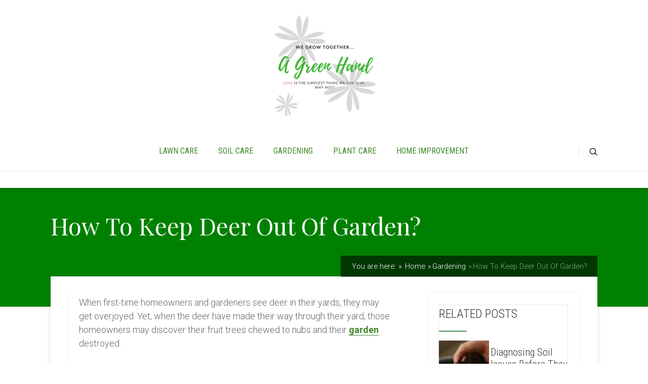

--- FILE ---
content_type: text/html; charset=UTF-8
request_url: https://agreenhand.com/how-to-keep-deer-out-of-garden/
body_size: 33575
content:
 <!DOCTYPE html><html lang="en"><head><script>if(navigator.userAgent.match(/MSIE|Internet Explorer/i)||navigator.userAgent.match(/Trident\/7\..*?rv:11/i)){var href=document.location.href;if(!href.match(/[?&]nowprocket/)){if(href.indexOf("?")==-1){if(href.indexOf("#")==-1){document.location.href=href+"?nowprocket=1"}else{document.location.href=href.replace("#","?nowprocket=1#")}}else{if(href.indexOf("#")==-1){document.location.href=href+"&nowprocket=1"}else{document.location.href=href.replace("#","&nowprocket=1#")}}}}</script><script>class RocketLazyLoadScripts{constructor(e){this.triggerEvents=e,this.eventOptions={passive:!0},this.userEventListener=this.triggerListener.bind(this),this.delayedScripts={normal:[],async:[],defer:[]},this.allJQueries=[]}_addUserInteractionListener(e){this.triggerEvents.forEach((t=>window.addEventListener(t,e.userEventListener,e.eventOptions)))}_removeUserInteractionListener(e){this.triggerEvents.forEach((t=>window.removeEventListener(t,e.userEventListener,e.eventOptions)))}triggerListener(){this._removeUserInteractionListener(this),"loading"===document.readyState?document.addEventListener("DOMContentLoaded",this._loadEverythingNow.bind(this)):this._loadEverythingNow()}async _loadEverythingNow(){this._delayEventListeners(),this._delayJQueryReady(this),this._handleDocumentWrite(),this._registerAllDelayedScripts(),this._preloadAllScripts(),await this._loadScriptsFromList(this.delayedScripts.normal),await this._loadScriptsFromList(this.delayedScripts.defer),await this._loadScriptsFromList(this.delayedScripts.async),await this._triggerDOMContentLoaded(),await this._triggerWindowLoad(),window.dispatchEvent(new Event("rocket-allScriptsLoaded"))}_registerAllDelayedScripts(){document.querySelectorAll("script[type=rocketlazyloadscript]").forEach((e=>{e.hasAttribute("src")?e.hasAttribute("async")&&!1!==e.async?this.delayedScripts.async.push(e):e.hasAttribute("defer")&&!1!==e.defer||"module"===e.getAttribute("data-rocket-type")?this.delayedScripts.defer.push(e):this.delayedScripts.normal.push(e):this.delayedScripts.normal.push(e)}))}async _transformScript(e){return await this._requestAnimFrame(),new Promise((t=>{const n=document.createElement("script");let i;[...e.attributes].forEach((e=>{let t=e.nodeName;"type"!==t&&("data-rocket-type"===t&&(t="type",i=e.nodeValue),n.setAttribute(t,e.nodeValue))})),e.hasAttribute("src")&&this._isValidScriptType(i)?(n.addEventListener("load",t),n.addEventListener("error",t)):(n.text=e.text,t()),e.parentNode.replaceChild(n,e)}))}_isValidScriptType(e){return!e||""===e||"string"==typeof e&&["text/javascript","text/x-javascript","text/ecmascript","text/jscript","application/javascript","application/x-javascript","application/ecmascript","application/jscript","module"].includes(e.toLowerCase())}async _loadScriptsFromList(e){const t=e.shift();return t?(await this._transformScript(t),this._loadScriptsFromList(e)):Promise.resolve()}_preloadAllScripts(){var e=document.createDocumentFragment();[...this.delayedScripts.normal,...this.delayedScripts.defer,...this.delayedScripts.async].forEach((t=>{const n=t.getAttribute("src");if(n){const t=document.createElement("link");t.href=n,t.rel="preload",t.as="script",e.appendChild(t)}})),document.head.appendChild(e)}_delayEventListeners(){let e={};function t(t,n){!function(t){function n(n){return e[t].eventsToRewrite.indexOf(n)>=0?"rocket-"+n:n}e[t]||(e[t]={originalFunctions:{add:t.addEventListener,remove:t.removeEventListener},eventsToRewrite:[]},t.addEventListener=function(){arguments[0]=n(arguments[0]),e[t].originalFunctions.add.apply(t,arguments)},t.removeEventListener=function(){arguments[0]=n(arguments[0]),e[t].originalFunctions.remove.apply(t,arguments)})}(t),e[t].eventsToRewrite.push(n)}function n(e,t){let n=e[t];Object.defineProperty(e,t,{get:()=>n||function(){},set(i){e["rocket"+t]=n=i}})}t(document,"DOMContentLoaded"),t(window,"DOMContentLoaded"),t(window,"load"),t(window,"pageshow"),t(document,"readystatechange"),n(document,"onreadystatechange"),n(window,"onload"),n(window,"onpageshow")}_delayJQueryReady(e){let t=window.jQuery;Object.defineProperty(window,"jQuery",{get:()=>t,set(n){if(n&&n.fn&&!e.allJQueries.includes(n)){n.fn.ready=n.fn.init.prototype.ready=function(t){e.domReadyFired?t.bind(document)(n):document.addEventListener("rocket-DOMContentLoaded",(()=>t.bind(document)(n)))};const t=n.fn.on;n.fn.on=n.fn.init.prototype.on=function(){if(this[0]===window){function e(e){return e.split(" ").map((e=>"load"===e||0===e.indexOf("load.")?"rocket-jquery-load":e)).join(" ")}"string"==typeof arguments[0]||arguments[0]instanceof String?arguments[0]=e(arguments[0]):"object"==typeof arguments[0]&&Object.keys(arguments[0]).forEach((t=>{delete Object.assign(arguments[0],{[e(t)]:arguments[0][t]})[t]}))}return t.apply(this,arguments),this},e.allJQueries.push(n)}t=n}})}async _triggerDOMContentLoaded(){this.domReadyFired=!0,await this._requestAnimFrame(),document.dispatchEvent(new Event("rocket-DOMContentLoaded")),await this._requestAnimFrame(),window.dispatchEvent(new Event("rocket-DOMContentLoaded")),await this._requestAnimFrame(),document.dispatchEvent(new Event("rocket-readystatechange")),await this._requestAnimFrame(),document.rocketonreadystatechange&&document.rocketonreadystatechange()}async _triggerWindowLoad(){await this._requestAnimFrame(),window.dispatchEvent(new Event("rocket-load")),await this._requestAnimFrame(),window.rocketonload&&window.rocketonload(),await this._requestAnimFrame(),this.allJQueries.forEach((e=>e(window).trigger("rocket-jquery-load"))),window.dispatchEvent(new Event("rocket-pageshow")),await this._requestAnimFrame(),window.rocketonpageshow&&window.rocketonpageshow()}_handleDocumentWrite(){const e=new Map;document.write=document.writeln=function(t){const n=document.currentScript;n||console.error("WPRocket unable to document.write this: "+t);const i=document.createRange(),r=n.parentElement;let a=e.get(n);void 0===a&&(a=n.nextSibling,e.set(n,a));const o=document.createDocumentFragment();i.setStart(o,0),o.appendChild(i.createContextualFragment(t)),r.insertBefore(o,a)}}async _requestAnimFrame(){return new Promise((e=>requestAnimationFrame(e)))}static run(){const e=new RocketLazyLoadScripts(["keydown","mousemove","touchmove","touchstart","touchend","wheel"]);e._addUserInteractionListener(e)}}RocketLazyLoadScripts.run();</script> <meta property="og:type" content="article"><meta property="og:url" content="/how-to-keep-deer-out-of-garden/"><meta name="twitter:card" content="summary_large_image"><meta property="og:title" content="How To Keep Deer Out Of Garden?"><meta name="twitter:title" content="How To Keep Deer Out Of Garden?"><meta property="og:image" content="/wp-content/uploads/2023/02/How-To-Keep-Deer-Out-Of-Garden-650x433.webp"><meta name="twitter:image:src" content="/wp-content/uploads/2023/02/How-To-Keep-Deer-Out-Of-Garden-650x433.webp"><meta property="og:description" content="When first-time homeowners and gardeners see deer in their yards, they may get overjoyed."><meta name="twitter:description" content="When first-time homeowners and gardeners see deer in their yards, they may get overjoyed."><meta name="twitter:creator" content="@annsandersagh"><meta name="twitter:site" content="@annsandersagh"><style type="text/css"> .ttfm2{font-family:'Playfair Display';font-size:30px;line-height:1em;color:#000000}.ttfm3{font-family:'Source Sans Pro';font-size:15px;line-height:2em;color:#343434}.ttfm4{font-family:'Montserrat';font-size:13px;line-height:1em;color:#111}.ttfm5{font-family:'Montez';font-size:30px;line-height:1.6em;color:#111111}</style> <title> How To Keep Deer Out Of Garden? - AGreenHand </title><style id="rocket-critical-css">.scn{background:#fff;border:1px solid #e6e6e6}.scn{background:#fff;border:1px solid #e6e6e6}ul.menu{list-style-type:none}.bSe .awr{z-index:0}div.btn{display:inline}ul{box-sizing:border-box}:root{--wp--preset--font-size--normal:16px;--wp--preset--font-size--huge:42px}.swp-content-locator{display:none!important;margin:0!important}html,body,div,span,iframe,p,img,ul,li,form,label,aside,header,nav,section{margin:0;padding:0;border:0;outline:0;font-size:100%;vertical-align:baseline;background:transparent}h1,h4{margin-top:0px}img{border:0;max-width:100%}a{text-decoration:none}aside,header,nav,section{display:block}ul{padding:0px;margin:0px}a{margin:0;padding:0;font-size:100%;vertical-align:baseline;background:transparent}input{vertical-align:middle}@font-face{font-display:swap;font-family:'pressive_font';src:url(/wp-content/themes/pressive/fonts/pressive_font.eot?ei1oz9);src:url(/wp-content/themes/pressive/fonts/pressive_font.eot?#iefixei1oz9) format("embedded-opentype"),url(/wp-content/themes/pressive/fonts/pressive_font.woff?ei1oz9) format("woff"),url(/wp-content/themes/pressive/fonts/pressive_font.ttf?ei1oz9) format("truetype"),url(/wp-content/themes/pressive/fonts/pressive_font.svg?ei1oz9#pressive_font) format("svg");font-weight:normal;font-style:normal}html{font-size:100%;height:100%}body{background-image:url(/wp-content/themes/pressive/images/bg_pattern.jpg);background-repeat:repeat;font-size:16px;margin:0;overflow-x:hidden}.left{float:left}.right{float:right}.clear{clear:both}.clearfix:after{content:"";display:block;clear:both;visibility:hidden;line-height:0;height:0}img{border:0;height:auto;max-width:100%}input[type="submit"]{-webkit-appearance:none}h1,h4{font-family:'Raleway',sans-serif;color:#000;font-weight:500;line-height:1.5em;word-wrap:break-word}h1{margin:0 0 33px 0}h4{font-size:1.5em;margin:18px 0 9px 0}h1,.entry-title{font-size:47px}.cnt{font-family:'Raleway',sans-serif}p{color:#666;font-size:1em;line-height:1.75em;margin-bottom:35px;word-wrap:break-word}.cnt{color:#666}.bSe a{color:#7dad85}.lrp.hid{display:none}.lrp h4{font-family:'Roboto Condensed',sans-serif;color:#343434;font-weight:400;margin-bottom:40px}.lrp label{font-family:'Raleway',sans-serif;box-sizing:border-box;color:#747474;display:block;float:left;font-size:1em;font-weight:300;line-height:42px;margin-right:2%;width:32%}.lrp label.l-lst{margin-right:0}.lrp input[type="text"]{font-family:'Raleway',sans-serif;box-sizing:border-box;float:left;height:40px;margin-bottom:10px;margin-right:2%;width:32%}.lrp input[type="text"].l-lst{margin-right:0}.lrp input[type="text"],.lrp textarea{border:1px solid #dcdcdc;background:#fff;padding-left:2%}.lrp textarea{min-height:180px;margin-bottom:17px;padding-top:15px;width:98%}.lrp .btn{float:right}.lrp input[type="submit"]{background:none;border:0;font-weight:700;text-transform:uppercase}#comments .awr.cmm{border-top:3px solid #f7f7f7;border-bottom:3px solid #f7f7f7;padding:10px}#comments .awr.cmm h4{font-family:'Roboto Condensed',sans-serif;color:#333;font-weight:400;margin:0}.a-cml{display:table}.a-cml .btn{border:1px solid #e9e9e9;margin-bottom:0;white-space:nowrap}.a-cml .btn.small{font-size:1em}.a-cml .btn span{font-family:'Roboto Condensed',sans-serif;color:#999;font-weight:400}.a-cml .a-cm1,.a-cml .a-cm2{display:table-cell;vertical-align:middle;width:50%}.a-cml .a-cm1:before,.a-cml .a-cm2:before{border-bottom:1px solid #e9e9e9;content:'';display:block;width:100%}@font-face{font-display:swap;font-family:'pressive_font';src:url(/wp-content/themes/pressive/fonts/pressive_font.eot?ia4ttx);src:url(/wp-content/themes/pressive/fonts/pressive_font.eot?#iefixia4ttx) format("embedded-opentype"),url(/wp-content/themes/pressive/fonts/pressive_font.woff?ia4ttx) format("woff"),url(/wp-content/themes/pressive/fonts/pressive_font.ttf?ia4ttx) format("truetype"),url(/wp-content/themes/pressive/fonts/pressive_font.svg?ia4ttx#pressive_font) format("svg");font-weight:normal;font-style:normal}.wrp{box-sizing:border-box;margin:0 auto;width:1200px}.wrp:after{content:"";display:block;clear:both;visibility:hidden;line-height:0;height:0}.cnt{box-shadow:0px 0px 11px 0px rgba(50,50,50,0.11);background:#fff;margin-top:-60px;padding:30px 35px;position:relative}.entry-title{font-family:'Roboto Condensed',sans-serif;color:#333;font-weight:400}.bSe{position:relative}.bSeCont .bSe{border-left:1px solid #f3f3f3}.awr{position:relative}.awr .awr-i{padding-left:20px}.awr .awr-i .tve-c{position:relative}.awr .meta{display:block;position:absolute;left:0;top:0;text-align:center;width:72px}.cnt .met-c{background:#7dad85;padding:12px 5px}.cnt .met-c:after{content:"";display:block;clear:both;visibility:hidden;line-height:0;height:0}.cnt .met-c>div{display:table;margin:0 auto}.cnt .met-c span{float:left;margin-right:5px}.cnt .met-c span:before{font-family:'pressive_font';speak:none;font-style:normal;font-weight:normal;font-variant:normal;text-transform:none;line-height:1;-webkit-font-smoothing:antialiased;-moz-osx-font-smoothing:grayscale;color:#fff;content:'\4a';line-height:27px}.cnt .met-c a{font-family:'Roboto',sans-serif;color:#fff;font-size:1.125em;float:left}.brd{background:rgba(0,0,0,0.56);padding:12px 20px;position:absolute;right:0;top:-41px;z-index:3}.brd ul{list-style-type:none}.brd ul:after{content:"";display:block;clear:both;visibility:hidden;line-height:0;height:0}.brd ul li{color:#fff;display:block;font-size:0.813em;float:left;margin-bottom:0;margin-left:5px;white-space:nowrap}.brd ul li:first-of-type{margin-left:0}.brd ul li:first-of-type:before{content:''}.brd ul li:last-of-type{color:#7dad85}.brd ul li:before{content:'\000BB';margin-right:2px}.brd ul li a{color:#fff}.bSeCont .bSe{width:67%}.h-b{position:relative}.h-b .h-bi{position:relative;z-index:4}.h-b.t-c{background:#7dad85}header{text-align:center}header:before{content:'';display:inline-block;height:100%;margin-right:-.25em;vertical-align:bottom}header .m-si{min-height:30px}header .m-si:after{content:"";display:block;clear:both;visibility:hidden;line-height:0;height:0}header .h-i{display:inline-block;margin-bottom:15px;width:100%}header #logo{min-width:200px}header #logo img{max-width:200px}header.center{padding-top:40px}header.center #logo{min-width:200px;margin-bottom:40px}header.center #logo a{display:inline-block}header.center #logo a img{margin:0 auto}header.center .m-s{display:table;margin:0 auto}header.center .m-si nav{float:left}.t-c .l-d{display:none!important}.t-c .l-l{display:block!important}.t-c header{box-shadow:3px 0px 6px 0px rgba(0,0,0,0.37);background-color:#fff}.t-c header .h-i{border-bottom:1px solid #f1f1f1}.t-c header nav>ul>li>a{color:#333}header .hsm{display:none}header nav>ul>li.menu-item-has-children>a{position:relative}header nav ul li{display:inline-block;font-weight:400;float:left;padding:0px 10px;position:relative}header nav ul li a{font-family:'Roboto Condensed',sans-serif;font-size:1em;display:block;text-transform:uppercase;position:relative}header nav ul li>ul{box-shadow:0px 4px 5px 0px rgba(0,0,0,0.23);border-top:3px solid #7dad85;display:none;min-width:230px;position:absolute;left:0%;top:97%;text-align:left;z-index:4000}header nav ul li>ul li{border-top:1px solid #f0f0f0;background:#fff;display:block;float:none;position:relative;padding:0px;text-transform:none}header nav ul li>ul li:first-child{border-top:none}header nav ul li>ul li a{font-family:'Raleway',sans-serif;color:#999;font-size:0.938em;text-overflow:ellipsis;padding:15px;overflow:hidden;position:relative;text-transform:none;white-space:nowrap}header nav ul>li{padding:15px 40px 30px 0px}header nav ul:after{content:"";display:block;clear:both;visibility:hidden;line-height:0;height:0}#floating_menu .wrp{position:relative}.s-b{position:absolute;right:0}.s-b input,.s-b label{display:none}.s-b .s-bb{display:block;padding-top:18px;position:relative;z-index:3}.s-b .s-bb:before{font-family:'pressive_font';speak:none;font-style:normal;font-weight:normal;font-variant:normal;text-transform:none;line-height:1;-webkit-font-smoothing:antialiased;-moz-osx-font-smoothing:grayscale;border-left:2px solid rgba(0,0,0,0.06);content:'\73';padding-left:20px}#floating_menu{width:100%;z-index:101}#floating_menu header{padding:30px 0 18px}.t-c .b-tt{padding-top:40px;padding-bottom:110px}.b-tt{position:relative}.b-tt.b-tl{color:#fff}.b-tt.b-tl h1{color:inherit}.b-tt h1{color:inherit}.b-tt .entry-title{font-size:3.438em;margin-bottom:15px}.sAsCont .sAs{border:1px solid #f3f3f3;width:28%}.sAsCont .sAs section{margin:25px 22px 70px}.sAsCont .ttl{font-family:'Roboto Condensed',sans-serif;color:#333;font-size:1.313em;position:relative;text-transform:uppercase}.sAsCont .ttl:after{background:#7dad85;bottom:-18px;content:"";display:block;height:3px;position:absolute;width:55px}.sAsCont a{color:#999}.rw .pps{margin-bottom:20px;width:100%}.rw .pps:after{content:"";display:block;clear:both;visibility:hidden;line-height:0;height:0}.rw .tim{width:40%}.rw .txt{box-sizing:border-box;width:60%}.rw .tim .wti{background-size:cover;background-position:center center;background-repeat:no-repeat;height:99px;margin-right:16px;width:99px}.rw a{width:100%}.rw a{font-family:'Roboto Condensed',sans-serif;color:#333;display:block;font-size:1.125em;margin:11px 0 8px;word-wrap:break-word}.btn.dark{border-color:#181818;color:#181818}.btn{border-style:solid;display:inline-block;font-weight:700;margin-bottom:15px;text-align:center;text-transform:uppercase;text-decoration:none!important}.btn>span{display:block}.btn>span,.btn input[type="submit"]{color:inherit}.btn.small{border-width:1px;font-size:0.813em}.btn.small>span,.btn.small input[type="submit"]{padding:8px 25px}.btn input[type="submit"]{font-family:'Raleway',sans-serif}@media only screen and (max-width:1300px){.wrp{width:1080px}}@media only screen and (max-width:1080px){.wrp{width:900px}h1{font-size:33px!important}}@media only screen and (max-width:940px){.wrp{padding:30px 15px;width:700px}.bSeCont{display:table-header-group}.sAsCont{display:table-footer-group}.cnt .sAs.right{float:none;margin:25px 0px 0px 0px;width:680px}.cnt .bSe.left{float:none;width:680px}}@media only screen and (max-width:774px){.brd{z-index:0}.wrp{width:490px}html{overflow-x:hidden}#floating_menu .wrp{position:static}header{padding:0!important;position:relative}header .m-si{min-height:0}header.center #logo{display:table-cell}header .wrp{padding:0}header.center{padding-top:0}header.center .m-s{display:block}header .h-i{margin-bottom:0;vertical-align:middle}header #logo{padding:15px 0!important;width:100%}header #logo img{max-width:200px!important}header .hsm{border-left:1px solid #f0f0f0;border-right:1px solid #f0f0f0;background:#fbfbfb;display:table-cell;height:100%;vertical-align:middle}header .hsm span{font-family:'Roboto Condensed',sans-serif;display:inline-block;color:#000;font-weight:400;text-transform:uppercase;position:relative;width:130px}header .hsm span:after{font-family:'pressive_font';speak:none;font-style:normal;font-weight:normal;font-variant:normal;text-transform:none;line-height:1;-webkit-font-smoothing:antialiased;-moz-osx-font-smoothing:grayscale;border-radius:50%;background:#7dad85;content:'\e601';color:#fff;display:block;font-size:10px;height:20px;line-height:20px;margin:auto 0;position:absolute;top:0;bottom:0;right:20px;width:20px}header .s-b{display:none}header nav{box-sizing:border-box;clear:both;background:#fff;display:none;overflow-y:scroll;position:absolute;top:100%;right:0;left:0;width:100%}header nav ul>li.menu-item-has-children>a:after{font-family:'pressive_font';speak:none;font-style:normal;font-weight:normal;font-variant:normal;text-transform:none;line-height:1;-webkit-font-smoothing:antialiased;-moz-osx-font-smoothing:grayscale;content:'\4e';color:#000;display:block;font-size:15px;height:15px;margin:auto 0;position:absolute;top:0;bottom:0;right:20px}header nav ul{background:#fff;text-align:left;display:block}header nav ul li{border-top:1px solid #f0f0f0;display:block;float:none;padding:0px}header nav ul li a{font-family:'Raleway',sans-serif;box-sizing:border-box;color:#999!important;display:block;font-size:1.063em;padding:20px;text-transform:initial;width:100%}header nav ul li>ul{border-top:1px solid #f0f0f0}header nav ul li ul{box-sizing:border-box;box-shadow:none;background:#fbfbfb;display:block;position:static!important}header nav ul li ul li{background:#fbfbfb;border:none;padding-left:50px}header nav ul{background:none!important}header nav ul li{position:static}.cnt .sAs.right{float:none;margin:0px;width:460px}.cnt .bSe.left{float:none;width:460px}}@media only screen and (max-width:540px){.wrp{width:340px}.brd{display:none}.meta{display:none!important}.cnt .sAs.right{float:none;margin:0px;width:310px}.cnt .bSe.left{float:none;width:310px}h1{font-size:33px!important}h4{font-size:22px!important}}@media only screen and (max-width:380px){.wrp{width:320px}.cnt .sAs.right{float:none;margin:0px;width:290px}.cnt .bSe.left{float:none;width:290px}}@font-face{font-display:swap;font-family:'pressive_font';src:url(/wp-content/themes/pressive/appr/fonts/pressive_font.eot?ia4ttx);src:url(/wp-content/themes/pressive/appr/fonts/pressive_font.eot?#iefixia4ttx) format("embedded-opentype"),url(/wp-content/themes/pressive/appr/fonts/pressive_font.woff?ia4ttx) format("woff"),url(/wp-content/themes/pressive/appr/fonts/pressive_font.ttf?ia4ttx) format("truetype"),url(/wp-content/themes/pressive/appr/fonts/pressive_font.svg?ia4ttx#pressive_font) format("svg");font-weight:normal;font-style:normal}</style><link rel="preload" href="https://fonts.googleapis.com/css?family=Playfair%20Display%3A400%2C400italic%2C700%7CSource%20Sans%20Pro%3A400%2C400italic%2C600&#038;display=swap" data-rocket-async="style" as="style" onload="this.onload=null;this.rel='stylesheet'"><link rel="preload" href="/wp-content/cache/min/1/326e19a429f3deb56a5288f2b093cb56.css" data-rocket-async="style" as="style" onload="this.onload=null;this.rel='stylesheet'" media="all" data-minify="1"> <!--[if lt IE 9]> <script src="/wp-content/themes/pressive/js/html5/dist/html5shiv.js"></script> <script src="//css3-mediaqueries-js.googlecode.com/svn/trunk/css3-mediaqueries.js"></script> <![endif]--> <!--[if IE 8]> <link rel="stylesheet" type="text/css" href="/wp-content/themes/pressive/css/ie8.css"/> <![endif]--> <!--[if IE 7]> <link rel="stylesheet" type="text/css" href="/wp-content/themes/pressive/css/ie7.css"/> <![endif]--> <meta name="viewport" content="width=device-width, initial-scale=1.0"/> <meta charset="UTF-8"> <script type="rocketlazyloadscript">(function(w,d,s,l,i){w[l]=w[l]||[];w[l].push({'gtm.start':
new Date().getTime(),event:'gtm.js'});var f=d.getElementsByTagName(s)[0],j=d.createElement(s),dl=l!='dataLayer'?'&l='+l:'';j.async=true;j.src=
'https://www.googletagmanager.com/gtm.js?id='+i+dl;f.parentNode.insertBefore(j,f);
})(window,document,'script','dataLayer','GTM-TSG8QK5');</script> <script type="rocketlazyloadscript" data-cfasync="false" data-no-defer="1" data-no-minify="1" data-no-optimize="1">var ewww_webp_supported=!1;function check_webp_feature(A,e){var w;e=void 0!==e?e:function(){},ewww_webp_supported?e(ewww_webp_supported):((w=new Image).onload=function(){ewww_webp_supported=0<w.width&&0<w.height,e&&e(ewww_webp_supported)},w.onerror=function(){e&&e(!1)},w.src="data:image/webp;base64,"+{alpha:"UklGRkoAAABXRUJQVlA4WAoAAAAQAAAAAAAAAAAAQUxQSAwAAAARBxAR/Q9ERP8DAABWUDggGAAAABQBAJ0BKgEAAQAAAP4AAA3AAP7mtQAAAA=="}[A])}check_webp_feature("alpha");</script><script type="rocketlazyloadscript" data-cfasync="false" data-no-defer="1" data-no-minify="1" data-no-optimize="1">var Arrive=function(c,w){"use strict";if(c.MutationObserver&&"undefined"!=typeof HTMLElement){var r,a=0,u=(r=HTMLElement.prototype.matches||HTMLElement.prototype.webkitMatchesSelector||HTMLElement.prototype.mozMatchesSelector||HTMLElement.prototype.msMatchesSelector,{matchesSelector:function(e,t){return e instanceof HTMLElement&&r.call(e,t)},addMethod:function(e,t,r){var a=e[t];e[t]=function(){return r.length==arguments.length?r.apply(this,arguments):"function"==typeof a?a.apply(this,arguments):void 0}},callCallbacks:function(e,t){t&&t.options.onceOnly&&1==t.firedElems.length&&(e=[e[0]]);for(var r,a=0;r=e[a];a++)r&&r.callback&&r.callback.call(r.elem,r.elem);t&&t.options.onceOnly&&1==t.firedElems.length&&t.me.unbindEventWithSelectorAndCallback.call(t.target,t.selector,t.callback)},checkChildNodesRecursively:function(e,t,r,a){for(var i,n=0;i=e[n];n++)r(i,t,a)&&a.push({callback:t.callback,elem:i}),0<i.childNodes.length&&u.checkChildNodesRecursively(i.childNodes,t,r,a)},mergeArrays:function(e,t){var r,a={};for(r in e)e.hasOwnProperty(r)&&(a[r]=e[r]);for(r in t)t.hasOwnProperty(r)&&(a[r]=t[r]);return a},toElementsArray:function(e){return e=void 0!==e&&("number"!=typeof e.length||e===c)?[e]:e}}),e=(l.prototype.addEvent=function(e,t,r,a){a={target:e,selector:t,options:r,callback:a,firedElems:[]};return this._beforeAdding&&this._beforeAdding(a),this._eventsBucket.push(a),a},l.prototype.removeEvent=function(e){for(var t,r=this._eventsBucket.length-1;t=this._eventsBucket[r];r--)e(t)&&(this._beforeRemoving&&this._beforeRemoving(t),(t=this._eventsBucket.splice(r,1))&&t.length&&(t[0].callback=null))},l.prototype.beforeAdding=function(e){this._beforeAdding=e},l.prototype.beforeRemoving=function(e){this._beforeRemoving=e},l),t=function(i,n){var o=new e,l=this,s={fireOnAttributesModification:!1};return o.beforeAdding(function(t){var e=t.target;e!==c.document&&e!==c||(e=document.getElementsByTagName("html")[0]);var r=new MutationObserver(function(e){n.call(this,e,t)}),a=i(t.options);r.observe(e,a),t.observer=r,t.me=l}),o.beforeRemoving(function(e){e.observer.disconnect()}),this.bindEvent=function(e,t,r){t=u.mergeArrays(s,t);for(var a=u.toElementsArray(this),i=0;i<a.length;i++)o.addEvent(a[i],e,t,r)},this.unbindEvent=function(){var r=u.toElementsArray(this);o.removeEvent(function(e){for(var t=0;t<r.length;t++)if(this===w||e.target===r[t])return!0;return!1})},this.unbindEventWithSelectorOrCallback=function(r){var a=u.toElementsArray(this),i=r,e="function"==typeof r?function(e){for(var t=0;t<a.length;t++)if((this===w||e.target===a[t])&&e.callback===i)return!0;return!1}:function(e){for(var t=0;t<a.length;t++)if((this===w||e.target===a[t])&&e.selector===r)return!0;return!1};o.removeEvent(e)},this.unbindEventWithSelectorAndCallback=function(r,a){var i=u.toElementsArray(this);o.removeEvent(function(e){for(var t=0;t<i.length;t++)if((this===w||e.target===i[t])&&e.selector===r&&e.callback===a)return!0;return!1})},this},i=new function(){var s={fireOnAttributesModification:!1,onceOnly:!1,existing:!1};function n(e,t,r){return!(!u.matchesSelector(e,t.selector)||(e._id===w&&(e._id=a++),-1!=t.firedElems.indexOf(e._id)))&&(t.firedElems.push(e._id),!0)}var c=(i=new t(function(e){var t={attributes:!1,childList:!0,subtree:!0};return e.fireOnAttributesModification&&(t.attributes=!0),t},function(e,i){e.forEach(function(e){var t=e.addedNodes,r=e.target,a=[];null!==t&&0<t.length?u.checkChildNodesRecursively(t,i,n,a):"attributes"===e.type&&n(r,i)&&a.push({callback:i.callback,elem:r}),u.callCallbacks(a,i)})})).bindEvent;return i.bindEvent=function(e,t,r){t=void 0===r?(r=t,s):u.mergeArrays(s,t);var a=u.toElementsArray(this);if(t.existing){for(var i=[],n=0;n<a.length;n++)for(var o=a[n].querySelectorAll(e),l=0;l<o.length;l++)i.push({callback:r,elem:o[l]});if(t.onceOnly&&i.length)return r.call(i[0].elem,i[0].elem);setTimeout(u.callCallbacks,1,i)}c.call(this,e,t,r)},i},o=new function(){var a={};function i(e,t){return u.matchesSelector(e,t.selector)}var n=(o=new t(function(){return{childList:!0,subtree:!0}},function(e,r){e.forEach(function(e){var t=e.removedNodes,e=[];null!==t&&0<t.length&&u.checkChildNodesRecursively(t,r,i,e),u.callCallbacks(e,r)})})).bindEvent;return o.bindEvent=function(e,t,r){t=void 0===r?(r=t,a):u.mergeArrays(a,t),n.call(this,e,t,r)},o};d(HTMLElement.prototype),d(NodeList.prototype),d(HTMLCollection.prototype),d(HTMLDocument.prototype),d(Window.prototype);var n={};return s(i,n,"unbindAllArrive"),s(o,n,"unbindAllLeave"),n}function l(){this._eventsBucket=[],this._beforeAdding=null,this._beforeRemoving=null}function s(e,t,r){u.addMethod(t,r,e.unbindEvent),u.addMethod(t,r,e.unbindEventWithSelectorOrCallback),u.addMethod(t,r,e.unbindEventWithSelectorAndCallback)}function d(e){e.arrive=i.bindEvent,s(i,e,"unbindArrive"),e.leave=o.bindEvent,s(o,e,"unbindLeave")}}(window,void 0),ewww_webp_supported=!1;function check_webp_feature(e,t){var r;ewww_webp_supported?t(ewww_webp_supported):((r=new Image).onload=function(){ewww_webp_supported=0<r.width&&0<r.height,t(ewww_webp_supported)},r.onerror=function(){t(!1)},r.src="data:image/webp;base64,"+{alpha:"UklGRkoAAABXRUJQVlA4WAoAAAAQAAAAAAAAAAAAQUxQSAwAAAARBxAR/Q9ERP8DAABWUDggGAAAABQBAJ0BKgEAAQAAAP4AAA3AAP7mtQAAAA==",animation:"UklGRlIAAABXRUJQVlA4WAoAAAASAAAAAAAAAAAAQU5JTQYAAAD/////AABBTk1GJgAAAAAAAAAAAAAAAAAAAGQAAABWUDhMDQAAAC8AAAAQBxAREYiI/gcA"}[e])}function ewwwLoadImages(e){if(e){for(var t=document.querySelectorAll(".batch-image img, .image-wrapper a, .ngg-pro-masonry-item a, .ngg-galleria-offscreen-seo-wrapper a"),r=0,a=t.length;r<a;r++)ewwwAttr(t[r],"data-src",t[r].getAttribute("data-webp")),ewwwAttr(t[r],"data-thumbnail",t[r].getAttribute("data-webp-thumbnail"));for(var i=document.querySelectorAll(".rev_slider ul li"),r=0,a=i.length;r<a;r++){ewwwAttr(i[r],"data-thumb",i[r].getAttribute("data-webp-thumb"));for(var n=1;n<11;)ewwwAttr(i[r],"data-param"+n,i[r].getAttribute("data-webp-param"+n)),n++}for(r=0,a=(i=document.querySelectorAll(".rev_slider img")).length;r<a;r++)ewwwAttr(i[r],"data-lazyload",i[r].getAttribute("data-webp-lazyload"));for(var o=document.querySelectorAll("div.woocommerce-product-gallery__image"),r=0,a=o.length;r<a;r++)ewwwAttr(o[r],"data-thumb",o[r].getAttribute("data-webp-thumb"))}for(var l=document.querySelectorAll("video"),r=0,a=l.length;r<a;r++)ewwwAttr(l[r],"poster",e?l[r].getAttribute("data-poster-webp"):l[r].getAttribute("data-poster-image"));for(var s,c=document.querySelectorAll("img.ewww_webp_lazy_load"),r=0,a=c.length;r<a;r++)e&&(ewwwAttr(c[r],"data-lazy-srcset",c[r].getAttribute("data-lazy-srcset-webp")),ewwwAttr(c[r],"data-srcset",c[r].getAttribute("data-srcset-webp")),ewwwAttr(c[r],"data-lazy-src",c[r].getAttribute("data-lazy-src-webp")),ewwwAttr(c[r],"data-src",c[r].getAttribute("data-src-webp")),ewwwAttr(c[r],"data-orig-file",c[r].getAttribute("data-webp-orig-file")),ewwwAttr(c[r],"data-medium-file",c[r].getAttribute("data-webp-medium-file")),ewwwAttr(c[r],"data-large-file",c[r].getAttribute("data-webp-large-file")),null!=(s=c[r].getAttribute("srcset"))&&!1!==s&&s.includes("R0lGOD")&&ewwwAttr(c[r],"src",c[r].getAttribute("data-lazy-src-webp"))),c[r].className=c[r].className.replace(/\bewww_webp_lazy_load\b/,"");for(var w=document.querySelectorAll(".ewww_webp"),r=0,a=w.length;r<a;r++)e?(ewwwAttr(w[r],"srcset",w[r].getAttribute("data-srcset-webp")),ewwwAttr(w[r],"src",w[r].getAttribute("data-src-webp")),ewwwAttr(w[r],"data-orig-file",w[r].getAttribute("data-webp-orig-file")),ewwwAttr(w[r],"data-medium-file",w[r].getAttribute("data-webp-medium-file")),ewwwAttr(w[r],"data-large-file",w[r].getAttribute("data-webp-large-file")),ewwwAttr(w[r],"data-large_image",w[r].getAttribute("data-webp-large_image")),ewwwAttr(w[r],"data-src",w[r].getAttribute("data-webp-src"))):(ewwwAttr(w[r],"srcset",w[r].getAttribute("data-srcset-img")),ewwwAttr(w[r],"src",w[r].getAttribute("data-src-img"))),w[r].className=w[r].className.replace(/\bewww_webp\b/,"ewww_webp_loaded");window.jQuery&&jQuery.fn.isotope&&jQuery.fn.imagesLoaded&&(jQuery(".fusion-posts-container-infinite").imagesLoaded(function(){jQuery(".fusion-posts-container-infinite").hasClass("isotope")&&jQuery(".fusion-posts-container-infinite").isotope()}),jQuery(".fusion-portfolio:not(.fusion-recent-works) .fusion-portfolio-wrapper").imagesLoaded(function(){jQuery(".fusion-portfolio:not(.fusion-recent-works) .fusion-portfolio-wrapper").isotope()}))}function ewwwWebPInit(e){ewwwLoadImages(e),ewwwNggLoadGalleries(e),document.arrive(".ewww_webp",function(){ewwwLoadImages(e)}),document.arrive(".ewww_webp_lazy_load",function(){ewwwLoadImages(e)}),document.arrive("videos",function(){ewwwLoadImages(e)}),"loading"==document.readyState?document.addEventListener("DOMContentLoaded",ewwwJSONParserInit):("undefined"!=typeof galleries&&ewwwNggParseGalleries(e),ewwwWooParseVariations(e))}function ewwwAttr(e,t,r){null!=r&&!1!==r&&e.setAttribute(t,r)}function ewwwJSONParserInit(){"undefined"!=typeof galleries&&check_webp_feature("alpha",ewwwNggParseGalleries),check_webp_feature("alpha",ewwwWooParseVariations)}function ewwwWooParseVariations(e){if(e)for(var t=document.querySelectorAll("form.variations_form"),r=0,a=t.length;r<a;r++){var i=t[r].getAttribute("data-product_variations"),n=!1;try{for(var o in i=JSON.parse(i))void 0!==i[o]&&void 0!==i[o].image&&(void 0!==i[o].image.src_webp&&(i[o].image.src=i[o].image.src_webp,n=!0),void 0!==i[o].image.srcset_webp&&(i[o].image.srcset=i[o].image.srcset_webp,n=!0),void 0!==i[o].image.full_src_webp&&(i[o].image.full_src=i[o].image.full_src_webp,n=!0),void 0!==i[o].image.gallery_thumbnail_src_webp&&(i[o].image.gallery_thumbnail_src=i[o].image.gallery_thumbnail_src_webp,n=!0),void 0!==i[o].image.thumb_src_webp&&(i[o].image.thumb_src=i[o].image.thumb_src_webp,n=!0));n&&ewwwAttr(t[r],"data-product_variations",JSON.stringify(i))}catch(e){}}}function ewwwNggParseGalleries(e){if(e)for(var t in galleries){var r=galleries[t];galleries[t].images_list=ewwwNggParseImageList(r.images_list)}}function ewwwNggLoadGalleries(e){e&&document.addEventListener("ngg.galleria.themeadded",function(e,t){window.ngg_galleria._create_backup=window.ngg_galleria.create,window.ngg_galleria.create=function(e,t){var r=$(e).data("id");return galleries["gallery_"+r].images_list=ewwwNggParseImageList(galleries["gallery_"+r].images_list),window.ngg_galleria._create_backup(e,t)}})}function ewwwNggParseImageList(e){for(var t in e){var r=e[t];if(void 0!==r["image-webp"]&&(e[t].image=r["image-webp"],delete e[t]["image-webp"]),void 0!==r["thumb-webp"]&&(e[t].thumb=r["thumb-webp"],delete e[t]["thumb-webp"]),void 0!==r.full_image_webp&&(e[t].full_image=r.full_image_webp,delete e[t].full_image_webp),void 0!==r.srcsets)for(var a in r.srcsets)nggSrcset=r.srcsets[a],void 0!==r.srcsets[a+"-webp"]&&(e[t].srcsets[a]=r.srcsets[a+"-webp"],delete e[t].srcsets[a+"-webp"]);if(void 0!==r.full_srcsets)for(var i in r.full_srcsets)nggFSrcset=r.full_srcsets[i],void 0!==r.full_srcsets[i+"-webp"]&&(e[t].full_srcsets[i]=r.full_srcsets[i+"-webp"],delete e[t].full_srcsets[i+"-webp"])}return e}check_webp_feature("alpha",ewwwWebPInit);</script><script type="rocketlazyloadscript" data-rocket-type="text/javascript">window.flatStyles = window.flatStyles || ''
window.lightspeedOptimizeStylesheet = function () {const currentStylesheet = document.querySelector( '.tcb-lightspeed-style:not([data-ls-optimized])' )
if ( currentStylesheet ) {try {if ( currentStylesheet.sheet && currentStylesheet.sheet.cssRules ) {if ( window.flatStyles ) {if ( this.optimizing ) {setTimeout( window.lightspeedOptimizeStylesheet.bind( this ), 24 )
} else {this.optimizing = true;let rulesIndex = 0;while ( rulesIndex < currentStylesheet.sheet.cssRules.length ) {const rule = currentStylesheet.sheet.cssRules[ rulesIndex ]

if ( rule.type === CSSRule.STYLE_RULE && window.flatStyles.includes( `${rule.selectorText}{` ) ) {currentStylesheet.sheet.deleteRule( rulesIndex )
} else {rulesIndex ++
}}
currentStylesheet.setAttribute( 'data-ls-optimized', '1' )
window.flatStyles += currentStylesheet.innerHTML
this.optimizing = false
}} else {window.flatStyles = currentStylesheet.innerHTML
currentStylesheet.setAttribute( 'data-ls-optimized', '1' )
}}} catch ( error ) {console.warn( error )
}if ( currentStylesheet.parentElement.tagName !== 'HEAD' ) {
const stylesheetID = currentStylesheet.id;
if ( ( ! stylesheetID || ( stylesheetID && ! document.querySelector( `head #${stylesheetID}` ) ) ) ) {document.head.prepend( currentStylesheet )
} else {currentStylesheet.remove();}}}}window.lightspeedOptimizeFlat = function ( styleSheetElement ) {if ( document.querySelectorAll( 'link[href*="thrive_flat.css"]' ).length > 1 ) {
styleSheetElement.setAttribute( 'disabled', true )
} else {
if ( styleSheetElement.parentElement.tagName !== 'HEAD' ) {document.head.append( styleSheetElement )
}}}</script><meta name='robots' content='index, follow, max-image-preview:large, max-snippet:-1, max-video-preview:-1'><style>@font-face{font-family:"sw-icon-font";src:url("/wp-content/plugins/social-warfare/assets/fonts/sw-icon-font.eot?ver=4.4.1");src:url("/wp-content/plugins/social-warfare/assets/fonts/sw-icon-font.eot?ver=4.4.1#iefix") format("embedded-opentype"),url("/wp-content/plugins/social-warfare/assets/fonts/sw-icon-font.woff?ver=4.4.1") format("woff"),url("/wp-content/plugins/social-warfare/assets/fonts/sw-icon-font.ttf?ver=4.4.1") format("truetype"),url("/wp-content/plugins/social-warfare/assets/fonts/sw-icon-font.svg?ver=4.4.1#1445203416") format("svg");font-weight:normal;font-style:normal;font-display:block}</style><meta name="description" content="Keep deer out of your garden with these helpful tips. Learn how to use fencing, repellents, and other tricks to keep deer away from your precious plants."><link rel="canonical" href="/how-to-keep-deer-out-of-garden/"><meta property="og:locale" content="en_US"><meta property="og:type" content="article"><meta property="og:title" content="How To Keep Deer Out Of Garden? - AGreenHand"><meta property="og:description" content="Keep deer out of your garden with these helpful tips. Learn how to use fencing, repellents, and other tricks to keep deer away from your precious plants."><meta property="og:url" content="/how-to-keep-deer-out-of-garden/"><meta property="og:site_name" content="AGreenHand"><meta property="article:publisher" content="https://www.facebook.com/AGreenHand/"><meta property="article:published_time" content="2023-02-25T07:50:47+00:00"><meta property="og:image" content="/wp-content/uploads/2023/02/How-To-Keep-Deer-Out-Of-Garden.webp"><meta property="og:image:width" content="810"><meta property="og:image:height" content="540"><meta property="og:image:type" content="image/webp"><meta name="author" content="Varinder Pal Singh"><meta name="twitter:card" content="summary_large_image"><meta name="twitter:creator" content="@agreenhandcom"><meta name="twitter:site" content="@agreenhandcom"><meta name="twitter:label1" content="Written by"><meta name="twitter:data1" content="Varinder Pal Singh"><meta name="twitter:label2" content="Est. reading time"><meta name="twitter:data2" content="8 minutes"><script type="application/ld+json" class="yoast-schema-graph">{"@context":"https://schema.org","@graph":[{"@type":"WebPage","@id":"/how-to-keep-deer-out-of-garden/","url":"/how-to-keep-deer-out-of-garden/","name":"How To Keep Deer Out Of Garden? - AGreenHand","isPartOf":{"@id":"/#website"},"primaryImageOfPage":{"@id":"/how-to-keep-deer-out-of-garden/#primaryimage"},"image":{"@id":"/how-to-keep-deer-out-of-garden/#primaryimage"},"thumbnailUrl":"/wp-content/uploads/2023/02/How-To-Keep-Deer-Out-Of-Garden.webp","datePublished":"2023-02-25T07:50:47+00:00","dateModified":"2023-02-25T07:50:47+00:00","author":{"@id":"/#/schema/person/f6dcb1e20f6595948765eda04f1ab76d"},"description":"Keep deer out of your garden with these helpful tips. Learn how to use fencing, repellents, and other tricks to keep deer away from your precious plants.","breadcrumb":{"@id":"/how-to-keep-deer-out-of-garden/#breadcrumb"},"inLanguage":"en-US","potentialAction":[{"@type":"ReadAction","target":["/how-to-keep-deer-out-of-garden/"]}]},{"@type":"ImageObject","inLanguage":"en-US","@id":"/how-to-keep-deer-out-of-garden/#primaryimage","url":"/wp-content/uploads/2023/02/How-To-Keep-Deer-Out-Of-Garden.webp","contentUrl":"/wp-content/uploads/2023/02/How-To-Keep-Deer-Out-Of-Garden.webp","width":810,"height":540,"caption":"How To Keep Deer Out Of Garden"},{"@type":"BreadcrumbList","@id":"/how-to-keep-deer-out-of-garden/#breadcrumb","itemListElement":[{"@type":"ListItem","position":1,"name":"Home","item":"/"},{"@type":"ListItem","position":2,"name":"Gardening","item":"/gardening/"},{"@type":"ListItem","position":3,"name":"How To Keep Deer Out Of Garden?"}]},{"@type":"WebSite","@id":"/#website","url":"/","name":"A Green Hand","description":"We Grow Together","potentialAction":[{"@type":"SearchAction","target":{"@type":"EntryPoint","urlTemplate":"/?s={search_term_string}"},"query-input":"required name=search_term_string"}],"inLanguage":"en-US"},{"@type":"Person","@id":"/#/schema/person/f6dcb1e20f6595948765eda04f1ab76d","name":"Varinder Pal Singh","image":{"@type":"ImageObject","inLanguage":"en-US","@id":"/#/schema/person/image/","url":"https://secure.gravatar.com/avatar/84d5cc5721a1ce3a23a196f35fba7267?s=96&d=mm&r=g","contentUrl":"https://secure.gravatar.com/avatar/84d5cc5721a1ce3a23a196f35fba7267?s=96&d=mm&r=g","caption":"Varinder Pal Singh"},"url":"/author/varinder/"}]}</script><link rel='dns-prefetch' href='//scripts.mediavine.com'><link href='https://fonts.gstatic.com' crossorigin rel='preconnect'><link rel="alternate" type="application/rss+xml" title="AGreenHand &raquo; How To Keep Deer Out Of Garden? Comments Feed" href="/how-to-keep-deer-out-of-garden/feed/"><style type="text/css">img.wp-smiley,img.emoji{display:inline !important;border:none !important;box-shadow:none !important;height:1em !important;width:1em !important;margin:0 0.07em !important;vertical-align:-0.1em !important;background:none !important;padding:0 !important}</style><style id='global-styles-inline-css' type='text/css'>body{--wp--preset--color--black:#000000;--wp--preset--color--cyan-bluish-gray:#abb8c3;--wp--preset--color--white:#ffffff;--wp--preset--color--pale-pink:#f78da7;--wp--preset--color--vivid-red:#cf2e2e;--wp--preset--color--luminous-vivid-orange:#ff6900;--wp--preset--color--luminous-vivid-amber:#fcb900;--wp--preset--color--light-green-cyan:#7bdcb5;--wp--preset--color--vivid-green-cyan:#00d084;--wp--preset--color--pale-cyan-blue:#8ed1fc;--wp--preset--color--vivid-cyan-blue:#0693e3;--wp--preset--color--vivid-purple:#9b51e0;--wp--preset--gradient--vivid-cyan-blue-to-vivid-purple:linear-gradient(135deg,rgba(6,147,227,1) 0%,rgb(155,81,224) 100%);--wp--preset--gradient--light-green-cyan-to-vivid-green-cyan:linear-gradient(135deg,rgb(122,220,180) 0%,rgb(0,208,130) 100%);--wp--preset--gradient--luminous-vivid-amber-to-luminous-vivid-orange:linear-gradient(135deg,rgba(252,185,0,1) 0%,rgba(255,105,0,1) 100%);--wp--preset--gradient--luminous-vivid-orange-to-vivid-red:linear-gradient(135deg,rgba(255,105,0,1) 0%,rgb(207,46,46) 100%);--wp--preset--gradient--very-light-gray-to-cyan-bluish-gray:linear-gradient(135deg,rgb(238,238,238) 0%,rgb(169,184,195) 100%);--wp--preset--gradient--cool-to-warm-spectrum:linear-gradient(135deg,rgb(74,234,220) 0%,rgb(151,120,209) 20%,rgb(207,42,186) 40%,rgb(238,44,130) 60%,rgb(251,105,98) 80%,rgb(254,248,76) 100%);--wp--preset--gradient--blush-light-purple:linear-gradient(135deg,rgb(255,206,236) 0%,rgb(152,150,240) 100%);--wp--preset--gradient--blush-bordeaux:linear-gradient(135deg,rgb(254,205,165) 0%,rgb(254,45,45) 50%,rgb(107,0,62) 100%);--wp--preset--gradient--luminous-dusk:linear-gradient(135deg,rgb(255,203,112) 0%,rgb(199,81,192) 50%,rgb(65,88,208) 100%);--wp--preset--gradient--pale-ocean:linear-gradient(135deg,rgb(255,245,203) 0%,rgb(182,227,212) 50%,rgb(51,167,181) 100%);--wp--preset--gradient--electric-grass:linear-gradient(135deg,rgb(202,248,128) 0%,rgb(113,206,126) 100%);--wp--preset--gradient--midnight:linear-gradient(135deg,rgb(2,3,129) 0%,rgb(40,116,252) 100%);--wp--preset--duotone--dark-grayscale:url('#wp-duotone-dark-grayscale');--wp--preset--duotone--grayscale:url('#wp-duotone-grayscale');--wp--preset--duotone--purple-yellow:url('#wp-duotone-purple-yellow');--wp--preset--duotone--blue-red:url('#wp-duotone-blue-red');--wp--preset--duotone--midnight:url('#wp-duotone-midnight');--wp--preset--duotone--magenta-yellow:url('#wp-duotone-magenta-yellow');--wp--preset--duotone--purple-green:url('#wp-duotone-purple-green');--wp--preset--duotone--blue-orange:url('#wp-duotone-blue-orange');--wp--preset--font-size--small:13px;--wp--preset--font-size--medium:20px;--wp--preset--font-size--large:36px;--wp--preset--font-size--x-large:42px;--wp--preset--spacing--20:0.44rem;--wp--preset--spacing--30:0.67rem;--wp--preset--spacing--40:1rem;--wp--preset--spacing--50:1.5rem;--wp--preset--spacing--60:2.25rem;--wp--preset--spacing--70:3.38rem;--wp--preset--spacing--80:5.06rem;--wp--preset--shadow--natural:6px 6px 9px rgba(0,0,0,0.2);--wp--preset--shadow--deep:12px 12px 50px rgba(0,0,0,0.4);--wp--preset--shadow--sharp:6px 6px 0px rgba(0,0,0,0.2);--wp--preset--shadow--outlined:6px 6px 0px -3px rgba(255,255,255,1),6px 6px rgba(0,0,0,1);--wp--preset--shadow--crisp:6px 6px 0px rgba(0,0,0,1)}:where(.is-layout-flex){gap:0.5em}body .is-layout-flow > .alignleft{float:left;margin-inline-start:0;margin-inline-end:2em}body .is-layout-flow > .alignright{float:right;margin-inline-start:2em;margin-inline-end:0}body .is-layout-flow > .aligncenter{margin-left:auto !important;margin-right:auto !important}body .is-layout-constrained > .alignleft{float:left;margin-inline-start:0;margin-inline-end:2em}body .is-layout-constrained > .alignright{float:right;margin-inline-start:2em;margin-inline-end:0}body .is-layout-constrained > .aligncenter{margin-left:auto !important;margin-right:auto !important}body .is-layout-constrained >:where(:not(.alignleft):not(.alignright):not(.alignfull)){max-width:var(--wp--style--global--content-size);margin-left:auto !important;margin-right:auto !important}body .is-layout-constrained > .alignwide{max-width:var(--wp--style--global--wide-size)}body .is-layout-flex{display:flex}body .is-layout-flex{flex-wrap:wrap;align-items:center}body .is-layout-flex > *{margin:0}:where(.wp-block-columns.is-layout-flex){gap:2em}.has-black-color{color:var(--wp--preset--color--black) !important}.has-cyan-bluish-gray-color{color:var(--wp--preset--color--cyan-bluish-gray) !important}.has-white-color{color:var(--wp--preset--color--white) !important}.has-pale-pink-color{color:var(--wp--preset--color--pale-pink) !important}.has-vivid-red-color{color:var(--wp--preset--color--vivid-red) !important}.has-luminous-vivid-orange-color{color:var(--wp--preset--color--luminous-vivid-orange) !important}.has-luminous-vivid-amber-color{color:var(--wp--preset--color--luminous-vivid-amber) !important}.has-light-green-cyan-color{color:var(--wp--preset--color--light-green-cyan) !important}.has-vivid-green-cyan-color{color:var(--wp--preset--color--vivid-green-cyan) !important}.has-pale-cyan-blue-color{color:var(--wp--preset--color--pale-cyan-blue) !important}.has-vivid-cyan-blue-color{color:var(--wp--preset--color--vivid-cyan-blue) !important}.has-vivid-purple-color{color:var(--wp--preset--color--vivid-purple) !important}.has-black-background-color{background-color:var(--wp--preset--color--black) !important}.has-cyan-bluish-gray-background-color{background-color:var(--wp--preset--color--cyan-bluish-gray) !important}.has-white-background-color{background-color:var(--wp--preset--color--white) !important}.has-pale-pink-background-color{background-color:var(--wp--preset--color--pale-pink) !important}.has-vivid-red-background-color{background-color:var(--wp--preset--color--vivid-red) !important}.has-luminous-vivid-orange-background-color{background-color:var(--wp--preset--color--luminous-vivid-orange) !important}.has-luminous-vivid-amber-background-color{background-color:var(--wp--preset--color--luminous-vivid-amber) !important}.has-light-green-cyan-background-color{background-color:var(--wp--preset--color--light-green-cyan) !important}.has-vivid-green-cyan-background-color{background-color:var(--wp--preset--color--vivid-green-cyan) !important}.has-pale-cyan-blue-background-color{background-color:var(--wp--preset--color--pale-cyan-blue) !important}.has-vivid-cyan-blue-background-color{background-color:var(--wp--preset--color--vivid-cyan-blue) !important}.has-vivid-purple-background-color{background-color:var(--wp--preset--color--vivid-purple) !important}.has-black-border-color{border-color:var(--wp--preset--color--black) !important}.has-cyan-bluish-gray-border-color{border-color:var(--wp--preset--color--cyan-bluish-gray) !important}.has-white-border-color{border-color:var(--wp--preset--color--white) !important}.has-pale-pink-border-color{border-color:var(--wp--preset--color--pale-pink) !important}.has-vivid-red-border-color{border-color:var(--wp--preset--color--vivid-red) !important}.has-luminous-vivid-orange-border-color{border-color:var(--wp--preset--color--luminous-vivid-orange) !important}.has-luminous-vivid-amber-border-color{border-color:var(--wp--preset--color--luminous-vivid-amber) !important}.has-light-green-cyan-border-color{border-color:var(--wp--preset--color--light-green-cyan) !important}.has-vivid-green-cyan-border-color{border-color:var(--wp--preset--color--vivid-green-cyan) !important}.has-pale-cyan-blue-border-color{border-color:var(--wp--preset--color--pale-cyan-blue) !important}.has-vivid-cyan-blue-border-color{border-color:var(--wp--preset--color--vivid-cyan-blue) !important}.has-vivid-purple-border-color{border-color:var(--wp--preset--color--vivid-purple) !important}.has-vivid-cyan-blue-to-vivid-purple-gradient-background{background:var(--wp--preset--gradient--vivid-cyan-blue-to-vivid-purple) !important}.has-light-green-cyan-to-vivid-green-cyan-gradient-background{background:var(--wp--preset--gradient--light-green-cyan-to-vivid-green-cyan) !important}.has-luminous-vivid-amber-to-luminous-vivid-orange-gradient-background{background:var(--wp--preset--gradient--luminous-vivid-amber-to-luminous-vivid-orange) !important}.has-luminous-vivid-orange-to-vivid-red-gradient-background{background:var(--wp--preset--gradient--luminous-vivid-orange-to-vivid-red) !important}.has-very-light-gray-to-cyan-bluish-gray-gradient-background{background:var(--wp--preset--gradient--very-light-gray-to-cyan-bluish-gray) !important}.has-cool-to-warm-spectrum-gradient-background{background:var(--wp--preset--gradient--cool-to-warm-spectrum) !important}.has-blush-light-purple-gradient-background{background:var(--wp--preset--gradient--blush-light-purple) !important}.has-blush-bordeaux-gradient-background{background:var(--wp--preset--gradient--blush-bordeaux) !important}.has-luminous-dusk-gradient-background{background:var(--wp--preset--gradient--luminous-dusk) !important}.has-pale-ocean-gradient-background{background:var(--wp--preset--gradient--pale-ocean) !important}.has-electric-grass-gradient-background{background:var(--wp--preset--gradient--electric-grass) !important}.has-midnight-gradient-background{background:var(--wp--preset--gradient--midnight) !important}.has-small-font-size{font-size:var(--wp--preset--font-size--small) !important}.has-medium-font-size{font-size:var(--wp--preset--font-size--medium) !important}.has-large-font-size{font-size:var(--wp--preset--font-size--large) !important}.has-x-large-font-size{font-size:var(--wp--preset--font-size--x-large) !important}.wp-block-navigation a:where(:not(.wp-element-button)){color:inherit}:where(.wp-block-columns.is-layout-flex){gap:2em}.wp-block-pullquote{font-size:1.5em;line-height:1.6}</style><script type='text/javascript' async="async" data-noptimize="1" data-cfasync="false" src='https://scripts.mediavine.com/tags/a-green-hand-new-owner.js?ver=6.2.2' id='mv-script-wrapper-js'></script><script type="rocketlazyloadscript" data-rocket-type='text/javascript' src='/wp-includes/js/jquery/jquery.min.js' id='jquery-core-js'></script><script type="rocketlazyloadscript" data-rocket-type='text/javascript' src='/wp-includes/js/jquery/jquery-migrate.min.js' id='jquery-migrate-js'></script><link rel="https://api.w.org/" href="/wp-json/"><link rel="alternate" type="application/json" href="/wp-json/wp/v2/posts/9119"><link rel="EditURI" type="application/rsd+xml" title="RSD" href="/xmlrpc.php?rsd"><link rel="wlwmanifest" type="application/wlwmanifest+xml" href="/wp-includes/wlwmanifest.xml"><meta name="generator" content="WordPress 6.2.2"><link rel='shortlink' href='/?p=9119'><style type="text/css">.aawp .aawp-tb__row--highlight{background-color:#256aaf}.aawp .aawp-tb__row--highlight{color:#fff}.aawp .aawp-tb__row--highlight a{color:#fff}</style><style type="text/css">:not(#tve) .ttfm2{font-family:'Playfair Display' !important;color:#000000;font-weight:400 !important}.ttfm2 input,.ttfm2 select,.ttfm2 textarea,.ttfm2 button{font-family:'Playfair Display' !important;color:#000000;font-weight:400 !important}:not(#tve) .ttfm2.bold_text,.ttfm2 .bold_text,.ttfm2 b,.ttfm2 strong{font-weight:700 !important}.ttfm2.bold_text,.ttfm2 .bold_text,.ttfm2 b,.ttfm2 strong input,.ttfm2.bold_text,.ttfm2 .bold_text,.ttfm2 b,.ttfm2 strong select,.ttfm2.bold_text,.ttfm2 .bold_text,.ttfm2 b,.ttfm2 strong textarea,.ttfm2.bold_text,.ttfm2 .bold_text,.ttfm2 b,.ttfm2 strong button{font-weight:700 !important}:not(#tve) .ttfm3{font-family:'Source Sans Pro' !important;color:#343434;font-weight:400 !important}.ttfm3 input,.ttfm3 select,.ttfm3 textarea,.ttfm3 button{font-family:'Source Sans Pro' !important;color:#343434;font-weight:400 !important}:not(#tve) .ttfm3.bold_text,.ttfm3 .bold_text,.ttfm3 b,.ttfm3 strong{font-weight:600 !important}.ttfm3.bold_text,.ttfm3 .bold_text,.ttfm3 b,.ttfm3 strong input,.ttfm3.bold_text,.ttfm3 .bold_text,.ttfm3 b,.ttfm3 strong select,.ttfm3.bold_text,.ttfm3 .bold_text,.ttfm3 b,.ttfm3 strong textarea,.ttfm3.bold_text,.ttfm3 .bold_text,.ttfm3 b,.ttfm3 strong button{font-weight:600 !important}:not(#tve) .ttfm4{font-family:'Montserrat' !important;color:#111;font-weight:400 !important}.ttfm4 input,.ttfm4 select,.ttfm4 textarea,.ttfm4 button{font-family:'Montserrat' !important;color:#111;font-weight:400 !important}:not(#tve) .ttfm4.bold_text,.ttfm4 .bold_text,.ttfm4 b,.ttfm4 strong{font-weight:500 !important}.ttfm4.bold_text,.ttfm4 .bold_text,.ttfm4 b,.ttfm4 strong input,.ttfm4.bold_text,.ttfm4 .bold_text,.ttfm4 b,.ttfm4 strong select,.ttfm4.bold_text,.ttfm4 .bold_text,.ttfm4 b,.ttfm4 strong textarea,.ttfm4.bold_text,.ttfm4 .bold_text,.ttfm4 b,.ttfm4 strong button{font-weight:500 !important}:not(#tve) .ttfm5{font-family:'Montez' !important;color:#111111;font-weight:400 !important}.ttfm5 input,.ttfm5 select,.ttfm5 textarea,.ttfm5 button{font-family:'Montez' !important;color:#111111;font-weight:400 !important}</style><style type="text/css" id="tve_global_variables">:root{--tcb-color-0:rgb(123,197,66);--tcb-color-0-h:93;--tcb-color-0-s:53%;--tcb-color-0-l:51%;--tcb-color-0-a:1;--tcb-color-1:rgb(255,46,0);--tcb-color-1-h:10;--tcb-color-1-s:100%;--tcb-color-1-l:50%;--tcb-color-1-a:1;--tcb-color-2:rgb(102,102,102);--tcb-color-2-h:0;--tcb-color-2-s:0%;--tcb-color-2-l:40%;--tcb-color-2-a:1;--tcb-color-3:rgb(70,69,69);--tcb-color-3-h:0;--tcb-color-3-s:0%;--tcb-color-3-l:27%;--tcb-color-3-a:1;--tcb-background-author-image:url(https://secure.gravatar.com/avatar/84d5cc5721a1ce3a23a196f35fba7267?s=256&d=mm&r=g);--tcb-background-user-image:url();--tcb-background-featured-image-thumbnail:url(/wp-content/uploads/2023/02/How-To-Keep-Deer-Out-Of-Garden.webp)}</style> <style type="text/css">.wp-video-shortcode{max-width:100% !important}body{background:#}.cnt article h1 a{color:#000}.bSe h1,.b-tt h1{color:#000}.bSe h2,.b-tt h2{color:#000}.bSe h3,.b-tt h3{color:#000}.bSe h4,.b-tt h4{color:#000}.bSe h5,.b-tt h5{color:#000}.bSe h6,.b-tt h6{color:#000}.cnt article p,.b-tt p{color:#666}.cnt .bSe article,.cnt .bSe .tve-c p{color:#666}.cnt article h1 a,.tve-woocommerce .bSe .awr .entry-title,.tve-woocommerce .bSe .awr .page-title{font-family:Playfair Display,sans-serif}.bSe h1,.b-tt h1{font-family:Playfair Display,sans-serif}.bSe h2,.tve-woocommerce .bSe h2,.b-tt h2{font-family:Playfair Display,sans-serif}.bSe h3,.tve-woocommerce .bSe h3,.b-tt h3{font-family:Playfair Display,sans-serif}.bSe h4,.b-tt h4{font-family:Playfair Display,sans-serif}.bSe h5,.b-tt h5{font-family:Playfair Display,sans-serif}.bSe h6,.b-tt h6{font-family:Playfair Display,sans-serif}#text_logo{font-family:Playfair Display,sans-serif}.cnt article h1 a{font-weight:500}.bSe h1,.b-tt h1{font-weight:500}.bSe h2,.b-tt h2{font-weight:500}.bSe h3,.b-tt h3{font-weight:500}.bSe h4,.b-tt h4{font-weight:500}.bSe h5,.b-tt h5{font-weight:500}.bSe h6,.b-tt h6{font-weight:500}.cnt,.bp-t,.b-tt p,.b-tt,.tve-woocommerce .product p,.tve-woocommerce .products p{font-family:Source Sans Pro,sans-serif;font-weight:400}article strong{font-weight:bold}.bSe h1,.b-tt .entry-title,.ind .bSe .awr .awr-i .entry-title{font-size:47px}.cnt,.b-tt p,.b-tt{font-size:15px}.thrivecb{font-size:15px}.out{font-size:15px}.aut p{font-size:15px}.cnt p,.tve-c{line-height:2em}.thrivecb{line-height:2em}.bSe a,.cnt article a{color:#7dad85}.bSe .faq h4{font-family:Source Sans Pro,sans-serif;font-weight:400}article strong{font-weight:bold}header nav > ul.menu > li > a{color:#000}header nav > ul.menu > li > a:hover{color:#7dad85}header nav > ul > li.current_page_item > a:hover{color:#7dad85}header nav > ul > li.current_menu_item > a:hover{color:#7dad85}header nav > ul > li.current_menu_item > a:hover{color:#7dad85}header nav > ul > li > a:active{color:#7dad85}header #logo > a > img{max-width:200px}header ul.menu > li.h-cta > a{color:#329640!important}header ul.menu > li.h-cta > a{background:#transparent}header ul.menu > li.h-cta > a{border-color:#329640}header ul.menu > li.h-cta > a:hover{color:#FFFFFF!important}header ul.menu > li.h-cta > a:hover{background:#329640}</style> <script type="rocketlazyloadscript" data-rocket-type='text/javascript'>!function(f,b,e,v,n,t,s){if(f.fbq)return;n=f.fbq=function(){n.callMethod?
n.callMethod.apply(n,arguments):n.queue.push(arguments)};if(!f._fbq)f._fbq=n;n.push=n;n.loaded=!0;n.version='2.0';n.queue=[];t=b.createElement(e);t.async=!0;t.src=v;s=b.getElementsByTagName(e)[0];s.parentNode.insertBefore(t,s)}(window,document,'script','https://connect.facebook.net/en_US/fbevents.js?v=next');
</script> <script type="rocketlazyloadscript" data-rocket-type='text/javascript'>var url = window.location.href + '?ob=open-bridge';fbq('set', 'openbridge', '841336766208039', url);</script> <script type="rocketlazyloadscript" data-rocket-type='text/javascript'>fbq('init', '841336766208039', {}, {"agent": "wordpress-6.2.2-3.0.12"
})</script><script type="rocketlazyloadscript" data-rocket-type='text/javascript'>fbq('track', 'PageView', []);</script><noscript><img height="1" width="1" style="display:none" alt="fbpx"
src="https://www.facebook.com/tr?id=841336766208039&ev=PageView&noscript=1"></noscript><style type="text/css">.broken_link,a.broken_link{text-decoration:line-through}</style><style type="text/css" id="thrive-default-styles"></style><link rel="icon" href="/wp-content/uploads/2019/03/cropped-favicon-1-32x32.png" sizes="32x32"><link rel="icon" href="/wp-content/uploads/2019/03/cropped-favicon-1-192x192.png" sizes="192x192"><link rel="apple-touch-icon" href="/wp-content/uploads/2019/03/cropped-favicon-1-180x180.png"><meta name="msapplication-TileImage" content="/wp-content/uploads/2019/03/cropped-favicon-1-270x270.png"><style type="text/css" id="wp-custom-css">.h-b{background-color:green!important}body{background:#fff!important;background-image:none!important}.scbp .pps .tim a{height:70px!important;width:100%!important}.scbp .pps .txt{border:none!important}.thrv_post_grid .tve_post .tve_pg_container{border:none!important;box-shadow:none!important}.tve_editor a{text-decoration:underline !important;font-weight:bold !important}.bSe a,.cnt article a{color:red;font-weight:bold}.bSe p a,.bSe h3 a{border-bottom:1px solid red}.bSe p a:hover,.cnt article a:hover,.cnt .entry-title a:hover,.bSe h3 a:hover{background-color:#7dad85;padding-top:2px;color:white;padding-bottom:0;border-bottom:none;-webkit-transition:background-color 350ms ease-out;transition:background-color 350ms ease-out;-webkit-box-shadow:none;box-shadow:none}.home .google-auto-placed{display:none !IMPORTANT}.button-66{background-color:#dddddd;border-radius:4px;border:0;box-shadow:rgba(1,60,136,.5) 0 -1px 3px 0 inset,rgba(0,44,97,.1) 0 3px 6px 0;box-sizing:border-box;color:#fff;cursor:pointer;display:inherit;font-family:"Space Grotesk",-apple-system,system-ui,"Segoe UI",Roboto,Helvetica,Arial,sans-serif,"Apple Color Emoji","Segoe UI Emoji","Segoe UI Symbol";font-size:18px;font-weight:700;line-height:24px;margin:0;min-height:56px;min-width:120px;padding:16px 20px;position:relative;text-align:center;user-select:none;-webkit-user-select:none;touch-action:manipulation;vertical-align:baseline;transition:all .2s cubic-bezier(.22,.61,.36,1)}.button-66:hover{background-color:#dddddd;transform:translateY(-2px)}@media (min-width:768px){.button-66{padding:16px 44px;min-width:150px}}</style><noscript><style id="rocket-lazyload-nojs-css">.rll-youtube-player,[data-lazy-src]{display:none !important}</style></noscript><script type="rocketlazyloadscript">
(function(w){"use strict";if(!w.loadCSS){w.loadCSS=function(){}}var rp=loadCSS.relpreload={};rp.support=(function(){var ret;try{ret=w.document.createElement("link").relList.supports("preload")}catch(e){ret=!1}return function(){return ret}})();rp.bindMediaToggle=function(link){var finalMedia=link.media||"all";function enableStylesheet(){link.media=finalMedia}if(link.addEventListener){link.addEventListener("load",enableStylesheet)}else if(link.attachEvent){link.attachEvent("onload",enableStylesheet)}setTimeout(function(){link.rel="stylesheet";link.media="only x"});setTimeout(enableStylesheet,3000)};rp.poly=function(){if(rp.support()){return}var links=w.document.getElementsByTagName("link");for(var i=0;i<links.length;i++){var link=links[i];if(link.rel==="preload"&&link.getAttribute("as")==="style"&&!link.getAttribute("data-loadcss")){link.setAttribute("data-loadcss",!0);rp.bindMediaToggle(link)}}};if(!rp.support()){rp.poly();var run=w.setInterval(rp.poly,500);if(w.addEventListener){w.addEventListener("load",function(){rp.poly();w.clearInterval(run)})}else if(w.attachEvent){w.attachEvent("onload",function(){rp.poly();w.clearInterval(run)})}}if(typeof exports!=="undefined"){exports.loadCSS=loadCSS}else{w.loadCSS=loadCSS}}(typeof global!=="undefined"?global:this))
</script> <style type="text/css">.h-b{background-color:green!important}body{background:#fff!important;background-image:none!important}.scbp .pps .tim a{height:70px!important;width:100%!important}.scbp .pps .txt{border:none!important}.thrv_post_grid .tve_post .tve_pg_container{border:none!important;box-shadow:none!important}.thrive_date{display:none!important}.cnt article h1 a{color:#333}.bSe h1,h1.entry-title,h1.entry-title a{color:#333}.bSe h2{color:#464545}.bSe h3{color:#333}.bSe h4{color:#333}.bSe h5{color:#333}.bSe h6{color:#333}.bSe p,.mry .awr-e p{color:#666}.cnt .bSe{color:#666}.cnt h1 a,.tve-woocommerce .bSe .awr .entry-title,.tve-woocommerce .bSe .awr .page-title{font-family:Roboto,sans-serif}.bSe h1{font-family:Roboto,sans-serif}.bSe h2,.tve-woocommerce .bSe h2{font-family:Roboto,sans-serif}.bSe h3,.tve-woocommerce .bSe h3{font-family:Roboto,sans-serif}.bSe h4{font-family:Roboto,sans-serif}.bSe h5{font-family:Roboto,sans-serif}.bSe h6{font-family:Roboto,sans-serif}#text_logo{font-family:Roboto,sans-serif}.cnt h1 a{font-weight:500}.bSe h1{font-weight:500}.bSe h2{font-weight:500}.bSe h3{font-weight:500}.bSe h4{font-weight:500}.bSe h5{font-weight:500}.bSe h6{font-weight:500}.cnt{font-family:Roboto,sans-serif;font-weight:300}article strong{font-weight:bold}.cnt p,.tve-woocommerce .product p,.tve-woocommerce .products p{font-family:Roboto,sans-serif;font-weight:300}article strong{font-weight:bold}.bSe h1,.bSe .entry-title{font-size:46px}.cnt{font-size:18px}.thrivecb{font-size:18px}.out{font-size:18px}.aut p{font-size:18px}.cnt p{line-height:1.5em}.thrivecb{line-height:1.5em}.bSe .faq h4{font-family:Roboto,sans-serif;font-weight:300}article strong{font-weight:bold}header nav > ul.menu > li > a{color:#3f892a}header nav > ul.menu > li > a:hover{color:#215114}header nav > ul > li.current_page_item > a:hover{color:#215114}header nav > ul > li.current_menu_item > a:hover{color:#215114}header nav > ul > li.current_menu_item > a:hover{color:#215114}header nav > ul > li > a:active{color:#215114}header #logo > a > img{max-width:200px}header ul.menu > li.h-cta > a{color:#FFFFFF!important}header ul.menu > li.h-cta > a{background:#bbd4c1}header ul.menu > li.h-cta > a{border-color:#bbd4c1}header ul.menu > li.h-cta > a:hover{color:#bbd4c1!important}header ul.menu > li.h-cta > a:hover{background:transparent}.p.ifp{font-size:1em!important}.bSe p a,.bSe h3 a{border-bottom:1px solid #3f892a}.bSe a,.cnt article a{color:#3f892a;font-weight:bold}p.ifp{font-size:1em!important}@media only screen and (max-width:540px){.t-c .b-tt,.c-c .b-tt,.c-t .b-tt{padding-top:20px;padding-bottom:60px}header #logo > a > img{max-width:100px!important}.wrp{padding:20px 10px !important}.cnt .bSe article,.cnt .bSe .tve-c p{font-size:1.1em}.cnt p{line-height:2em}}h3{font-size:1.2em}h2{font-size:1.6em}.textwidget p{margin-bottom:10px;color:#ccc}.fmw{background:green}footer a{color:#fff}.sAsCont .sAs{min-width:300px}.bSeCont .bSe{width:63%}</style> </head><body class="post-template-default single single-post postid-9119 single-format-standard custom-background aawp-custom"><script data-cfasync="false" data-no-defer="1" data-no-minify="1" data-no-optimize="1">if(typeof ewww_webp_supported==="undefined"){var ewww_webp_supported=!1}if(ewww_webp_supported){document.body.classList.add("webp-support")}</script> <noscript><iframe src="https://www.googletagmanager.com/ns.html?id=GTM-TSG8QK5"
height="0" width="0" style="display:none;visibility:hidden"></iframe></noscript><div class="h-b t-c" style=""> <div class="c-ti" style=""> </div> <div class="h-bi"> <div id="floating_menu" > <header class="center " style=""> <div class="h-i"> <div class="wrp"> <div id="logo"> <a href="/"><img width="500" height="500" src="data:image/svg+xml,%3Csvg%20xmlns='http://www.w3.org/2000/svg'%20viewBox='0%200%20500%20500'%3E%3C/svg%3E" class="l-d" data-lazy-src="/wp-content/uploads/2017/10/ahg-logo.jpg"><noscript><img width="500" height="500" src="/wp-content/uploads/2017/10/ahg-logo.jpg" class="l-d"></noscript></a> <a href="/"><img width="500" height="500" src="data:image/svg+xml,%3Csvg%20xmlns='http://www.w3.org/2000/svg'%20viewBox='0%200%20500%20500'%3E%3C/svg%3E" class="l-l" data-lazy-src="/wp-content/uploads/2017/10/ahg-logo.jpg"><noscript><img width="500" height="500" src="/wp-content/uploads/2017/10/ahg-logo.jpg" class="l-l"></noscript></a> </div> <div class="hsm" > <span>Menu</span> </div> <div class="m-s" > <div class="m-si">  <nav class="menu-main-menu-container"><ul id="menu-main-menu" class="menu"><li id="menu-item-6635" class="menu-item menu-item-type-post_type menu-item-object-page menu-item-has-children toplvl dropdown"><a href="/lawn-care-guide/">LAWN CARE</a><ul class="sub-menu"><li id="menu-item-6663" class="menu-item menu-item-type-post_type menu-item-object-page"><a class="colch" href="/best-corded-electric-lawn-mower-reviews/">Corded Electric Lawn Mower</a></li><li id="menu-item-6664" class="menu-item menu-item-type-post_type menu-item-object-page"><a class="colch" href="/best-cordless-lawn-mower-reviews/">Cordless Lawn Mower</a></li><li id="menu-item-6665" class="menu-item menu-item-type-post_type menu-item-object-page"><a class="colch" href="/best-fertilizer-spreader-reviews/">F﻿ertilizer Lawn Spreader</a></li><li id="menu-item-6666" class="menu-item menu-item-type-post_type menu-item-object-page"><a class="colch" href="/best-reel-mower-reviews/">Reel Mower</a></li><li id="menu-item-6625" class="menu-item menu-item-type-post_type menu-item-object-post"><a class="colch" href="/best-lawn-sweeper-reviews/">Lawn Sweeper</a></li><li id="menu-item-6667" class="menu-item menu-item-type-post_type menu-item-object-post"><a class="colch" href="/best-lawn-aerators-reviews/">Lawn Aerator</a></li><li id="menu-item-6626" class="menu-item menu-item-type-taxonomy menu-item-object-category"><a class="colch" href="/lawn-care/lawn-care-problems/">Problems</a></li></ul></li><li id="menu-item-6593" class="menu-item menu-item-type-taxonomy menu-item-object-category menu-item-has-children toplvl dropdown"><a href="/soil-care/">SOIL CARE</a><ul class="sub-menu"><li id="menu-item-7151" class="menu-item menu-item-type-post_type menu-item-object-post"><a class="colch" href="/best-electric-tillers-reviews/">Electric Tiller</a></li></ul></li><li id="menu-item-6638" class="menu-item menu-item-type-taxonomy menu-item-object-category current-post-ancestor current-menu-parent current-post-parent toplvl"><a href="/gardening/">GARDENING</a></li><li id="menu-item-6611" class="menu-item menu-item-type-taxonomy menu-item-object-category menu-item-has-children toplvl dropdown"><a href="/plant-care/">PLANT CARE</a><ul class="sub-menu"><li id="menu-item-5991" class="menu-item menu-item-type-taxonomy menu-item-object-category"><a class="colch" href="/plant-care/houseplants/">HOUSEPLANTS</a></li><li id="menu-item-6505" class="menu-item menu-item-type-taxonomy menu-item-object-category"><a class="colch" href="/plant-care/flowers/">FLOWERS</a></li></ul></li><li id="menu-item-6639" class="menu-item menu-item-type-taxonomy menu-item-object-category toplvl"><a href="/home-improvement/">HOME IMPROVEMENT</a></li></ul></nav> <div class="s-b clearfix"> <form action="/" method="get"> <label for="search">SEARCH: </label> <input type="text" name="s" id="search"/> <div class="clear"></div> </form> <span class="s-bb"></span> </div> </div> </div> </div> </div> </div> </div> <div class="b-tt b-tl"> <div class="wrp"> <h1 class="entry-title">How To Keep Deer Out Of Garden?</h1> </div> </div> </div> <div class="wrp cnt"> <section class="brd"> <ul xmlns:v="http://rdf.data-vocabulary.org/#"> <li> You are here: </li> <li typeof='v:Breadcrumb'><a rel='v:url' property='v:title' class='home' href='/'> Home<span></span></a></li><li typeof='v:Breadcrumb'><a rel='v:url' property='v:title' href=/gardening/>Gardening</a></li><li typeof='v:Breadcrumb'><span></span>How To Keep Deer Out Of Garden?</li> </ul> </section> <div class="bSeCont"> <section class="bSe left"> <div class="awr "> <div class="meta"> <div class="met-c" style='display:none;'> <div> <a href="#comments"><span></span> 0</a> </div> </div> </div> <div class="awr-i"> <div class="tve-c"> <div class='code-block code-block-4' style='margin: 8px auto; text-align: center; display: block; clear: both;'><div id="amzn-assoc-ad-0252c8c9-f136-4cf5-bb27-07d148921b1e"></div><script type="rocketlazyloadscript" async src="//z-na.amazon-adsystem.com/widgets/onejs?MarketPlace=US&adInstanceId=0252c8c9-f136-4cf5-bb27-07d148921b1e"></script></div><p>When first-time homeowners and gardeners see deer in their yards, they may get overjoyed. Yet, when the deer have made their way through their yard, those homeowners may discover their fruit trees chewed to nubs and their <a href="/different-types-of-gardens/" rel="noopener" target="_blank">garden</a> destroyed.</p><p>Deer can quickly destroy beautiful trees, bushes, and fruit trees. These animals also destroy food gardens. Ticks that spread Lyme disease, a debilitating condition that affects both humans and pets, can be carried by deer. Try these 22&nbsp;deer-repelling tips to keep deer out of your garden.</p><p><img decoding="async" class="aligncenter size-thumbnail wp-image-9126" src="data:image/svg+xml,%3Csvg%20xmlns='http://www.w3.org/2000/svg'%20viewBox='0%200%20650%20433'%3E%3C/svg%3E" alt="How To Keep Deer Out Of Garden" width="650" height="433" data-lazy-srcset="/wp-content/uploads/2023/02/How-To-Keep-Deer-Out-Of-Garden-650x433.webp 650w, /wp-content/uploads/2023/02/How-To-Keep-Deer-Out-Of-Garden-100x67.webp 100w, /wp-content/uploads/2023/02/How-To-Keep-Deer-Out-Of-Garden-220x147.webp 220w, /wp-content/uploads/2023/02/How-To-Keep-Deer-Out-Of-Garden-150x100.webp 150w, /wp-content/uploads/2023/02/How-To-Keep-Deer-Out-Of-Garden-338x225.webp 338w, /wp-content/uploads/2023/02/How-To-Keep-Deer-Out-Of-Garden-325x217.webp 325w, /wp-content/uploads/2023/02/How-To-Keep-Deer-Out-Of-Garden-360x240.webp 360w, /wp-content/uploads/2023/02/How-To-Keep-Deer-Out-Of-Garden-548x365.webp 548w, /wp-content/uploads/2023/02/How-To-Keep-Deer-Out-Of-Garden-510x340.webp 510w, /wp-content/uploads/2023/02/How-To-Keep-Deer-Out-Of-Garden.webp 810w" data-lazy-sizes="(max-width: 650px) 100vw, 650px" data-lazy-src="/wp-content/uploads/2023/02/How-To-Keep-Deer-Out-Of-Garden-650x433.webp"><noscript><img decoding="async" class="aligncenter size-thumbnail wp-image-9126" src="/wp-content/uploads/2023/02/How-To-Keep-Deer-Out-Of-Garden-650x433.webp" alt="How To Keep Deer Out Of Garden" width="650" height="433" srcset="/wp-content/uploads/2023/02/How-To-Keep-Deer-Out-Of-Garden-650x433.webp 650w, /wp-content/uploads/2023/02/How-To-Keep-Deer-Out-Of-Garden-100x67.webp 100w, /wp-content/uploads/2023/02/How-To-Keep-Deer-Out-Of-Garden-220x147.webp 220w, /wp-content/uploads/2023/02/How-To-Keep-Deer-Out-Of-Garden-150x100.webp 150w, /wp-content/uploads/2023/02/How-To-Keep-Deer-Out-Of-Garden-338x225.webp 338w, /wp-content/uploads/2023/02/How-To-Keep-Deer-Out-Of-Garden-325x217.webp 325w, /wp-content/uploads/2023/02/How-To-Keep-Deer-Out-Of-Garden-360x240.webp 360w, /wp-content/uploads/2023/02/How-To-Keep-Deer-Out-Of-Garden-548x365.webp 548w, /wp-content/uploads/2023/02/How-To-Keep-Deer-Out-Of-Garden-510x340.webp 510w, /wp-content/uploads/2023/02/How-To-Keep-Deer-Out-Of-Garden.webp 810w" sizes="(max-width: 650px) 100vw, 650px"></noscript></p><h2>1. Don&#8217;t Over-Stock Your Garden With Tasty Plants</h2><p><a href="https://animaldiversity.org/site/accounts/information/Odocoileus_virginianus.html" target="_blank" rel="noopener">Deer</a> are at one of their most hungry states in the <a href="/spring-lawn-care-how-to-maintain-your-lawn-in-the-spring-2023/" rel="noopener" target="_blank">spring</a>: Does are feeding their fawns, and all deer are looking for high-protein, moisture-rich vegetation to help them regain weight lost during the winter&#8217;s cold. Consider growing a lot of English ivy, lettuces, beans, peas, hostas, impatients, and pansies. Fruit trees are also popular targets.</p><h2>2. Keep Deer-Favorite Plants Close To The House</h2><p><img decoding="async" class="aligncenter size-thumbnail wp-image-9135" src="data:image/svg+xml,%3Csvg%20xmlns='http://www.w3.org/2000/svg'%20viewBox='0%200%20630%20433'%3E%3C/svg%3E" alt="Deer-Favorite Plants" width="630" height="433" data-lazy-srcset="/wp-content/uploads/2023/02/Deer-Favorite-Plants-630x433.webp 630w, /wp-content/uploads/2023/02/Deer-Favorite-Plants-100x69.webp 100w, /wp-content/uploads/2023/02/Deer-Favorite-Plants-220x151.webp 220w, /wp-content/uploads/2023/02/Deer-Favorite-Plants-145x100.webp 145w, /wp-content/uploads/2023/02/Deer-Favorite-Plants-327x225.webp 327w, /wp-content/uploads/2023/02/Deer-Favorite-Plants-325x223.webp 325w, /wp-content/uploads/2023/02/Deer-Favorite-Plants-360x248.webp 360w, /wp-content/uploads/2023/02/Deer-Favorite-Plants-531x365.webp 531w, /wp-content/uploads/2023/02/Deer-Favorite-Plants-495x340.webp 495w, /wp-content/uploads/2023/02/Deer-Favorite-Plants.webp 800w" data-lazy-sizes="(max-width: 630px) 100vw, 630px" data-lazy-src="/wp-content/uploads/2023/02/Deer-Favorite-Plants-630x433.webp"><noscript><img decoding="async" class="aligncenter size-thumbnail wp-image-9135" src="/wp-content/uploads/2023/02/Deer-Favorite-Plants-630x433.webp" alt="Deer-Favorite Plants" width="630" height="433" srcset="/wp-content/uploads/2023/02/Deer-Favorite-Plants-630x433.webp 630w, /wp-content/uploads/2023/02/Deer-Favorite-Plants-100x69.webp 100w, /wp-content/uploads/2023/02/Deer-Favorite-Plants-220x151.webp 220w, /wp-content/uploads/2023/02/Deer-Favorite-Plants-145x100.webp 145w, /wp-content/uploads/2023/02/Deer-Favorite-Plants-327x225.webp 327w, /wp-content/uploads/2023/02/Deer-Favorite-Plants-325x223.webp 325w, /wp-content/uploads/2023/02/Deer-Favorite-Plants-360x248.webp 360w, /wp-content/uploads/2023/02/Deer-Favorite-Plants-531x365.webp 531w, /wp-content/uploads/2023/02/Deer-Favorite-Plants-495x340.webp 495w, /wp-content/uploads/2023/02/Deer-Favorite-Plants.webp 800w" sizes="(max-width: 630px) 100vw, 630px"></noscript></p><p>That way, you can keep track on the plant&#8217;s progress at all times and avoid it becoming a meal. Deer, in general, like smooth, soft, and tasty foods, such as chrysanthemum, clematis, roses, azalea bushes, and various berries. Grow aromatic plants to help deer avoid your yard.</p><h2>3. Plant Pungent Perennials as a Natural Barrier</h2><p>With wildlife biologists estimating 18 to 24 deer per square mile and full-grown adults eating 6 to 10 pounds of vegetation every day, the greatest line of defense is to make your property less appealing than your neighbors&#8217;. <a href="https://www.msudeer.msstate.edu/nutrition-and-genetics.php" target="_blank" rel="noopener">Deer rely significantly</a> on their sense of smell to feed, so planting patches of highly scented herbs, such as garlic and chives, mint, and lavender (left), might conceal the enticing aroma of neighboring annuals.</p><h2>4. Plant Thorny, Hairy, or Prickly Foliage</h2><p>When a deer is considering what to eat for dinner, the sense of scent takes precedence over touch. But it doesn&#8217;t mean deer aren&#8217;t troubled by particular textures in the middle of their meal. Include fuzzy lamb&#8217;s ear, barberries, and cleome near the plants you wish to protect, as well as where deer might find their way into your garden in the first place. For a more extensive list, see Plants Deer Avoid.</p><h2>5. Make Deer-Resistant Substitutions</h2><p><img decoding="async" class="aligncenter size-thumbnail wp-image-9136 ewww_webp_lazy_load" src="data:image/svg+xml,%3Csvg%20xmlns='http://www.w3.org/2000/svg'%20viewBox='0%200%20650%20433'%3E%3C/svg%3E" alt="Deer-Resistant Substitutions" width="650" height="433" data-lazy-srcset="/wp-content/uploads/2023/02/Deer-Resistant-Substitutions-650x433.jpg 650w, /wp-content/uploads/2023/02/Deer-Resistant-Substitutions-100x67.jpg 100w, /wp-content/uploads/2023/02/Deer-Resistant-Substitutions-220x147.jpg 220w, /wp-content/uploads/2023/02/Deer-Resistant-Substitutions-150x100.jpg 150w, /wp-content/uploads/2023/02/Deer-Resistant-Substitutions-338x225.jpg 338w, /wp-content/uploads/2023/02/Deer-Resistant-Substitutions-325x217.jpg 325w, /wp-content/uploads/2023/02/Deer-Resistant-Substitutions-360x240.jpg 360w, /wp-content/uploads/2023/02/Deer-Resistant-Substitutions-548x365.jpg 548w, /wp-content/uploads/2023/02/Deer-Resistant-Substitutions-510x340.jpg 510w, /wp-content/uploads/2023/02/Deer-Resistant-Substitutions-855x570.jpg 855w, /wp-content/uploads/2023/02/Deer-Resistant-Substitutions.jpg 1200w" data-lazy-sizes="(max-width: 650px) 100vw, 650px" data-lazy-src="/wp-content/uploads/2023/02/Deer-Resistant-Substitutions-650x433.jpg" data-lazy-src-webp="/wp-content/uploads/2023/02/Deer-Resistant-Substitutions-650x433.jpg.webp" data-lazy-srcset-webp="/wp-content/uploads/2023/02/Deer-Resistant-Substitutions-650x433.jpg.webp 650w, /wp-content/uploads/2023/02/Deer-Resistant-Substitutions-100x67.jpg.webp 100w, /wp-content/uploads/2023/02/Deer-Resistant-Substitutions-220x147.jpg.webp 220w, /wp-content/uploads/2023/02/Deer-Resistant-Substitutions-150x100.jpg.webp 150w, /wp-content/uploads/2023/02/Deer-Resistant-Substitutions-338x225.jpg.webp 338w, /wp-content/uploads/2023/02/Deer-Resistant-Substitutions-325x217.jpg.webp 325w, /wp-content/uploads/2023/02/Deer-Resistant-Substitutions-360x240.jpg.webp 360w, /wp-content/uploads/2023/02/Deer-Resistant-Substitutions-548x365.jpg.webp 548w, /wp-content/uploads/2023/02/Deer-Resistant-Substitutions-510x340.jpg.webp 510w, /wp-content/uploads/2023/02/Deer-Resistant-Substitutions-855x570.jpg.webp 855w, /wp-content/uploads/2023/02/Deer-Resistant-Substitutions.jpg.webp 1200w"><noscript><img decoding="async" class="aligncenter size-thumbnail wp-image-9136" src="/wp-content/uploads/2023/02/Deer-Resistant-Substitutions-650x433.jpg" alt="Deer-Resistant Substitutions" width="650" height="433" srcset="/wp-content/uploads/2023/02/Deer-Resistant-Substitutions-650x433.jpg 650w, /wp-content/uploads/2023/02/Deer-Resistant-Substitutions-100x67.jpg 100w, /wp-content/uploads/2023/02/Deer-Resistant-Substitutions-220x147.jpg 220w, /wp-content/uploads/2023/02/Deer-Resistant-Substitutions-150x100.jpg 150w, /wp-content/uploads/2023/02/Deer-Resistant-Substitutions-338x225.jpg 338w, /wp-content/uploads/2023/02/Deer-Resistant-Substitutions-325x217.jpg 325w, /wp-content/uploads/2023/02/Deer-Resistant-Substitutions-360x240.jpg 360w, /wp-content/uploads/2023/02/Deer-Resistant-Substitutions-548x365.jpg 548w, /wp-content/uploads/2023/02/Deer-Resistant-Substitutions-510x340.jpg 510w, /wp-content/uploads/2023/02/Deer-Resistant-Substitutions-855x570.jpg 855w, /wp-content/uploads/2023/02/Deer-Resistant-Substitutions.jpg 1200w" sizes="(max-width: 650px) 100vw, 650px"></noscript></p><p>Switching tulips for daffodils, which are often at the top of deer-resistant plant lists. Choose roses that are very thorny, such as Scotch or rugosa roses.</p><h2>6. Out of Sight, Out of Mind</h2><p>Grow large, sprawling deer repellant species around the perimeter of your garden, such as dense hedges of boxwoods or short needle spruces. Deer are less likely to venture into your property if they can&#8217;t see what&#8217;s inside.</p><h2>7. Cleanliness Counts</h2><p>Cut tall grasses to keep deer from bedding. Fruits should be picked when they are ripe, and crops should be discarded immediately after harvesting.</p><h2>8. Create Levels</h2><p>Deer are not avid climbers, building terraces or sunken beds can deter them from entering the yard. If your property is exceptionally wooded and vast, consider placing pallets around it to make deer frightened to walk or jump on them.</p><h2>9. Don&#8217;t Underestimate The Power Of Scare Tactics</h2><p>Deer, like neophobes, are afraid of new and strange objects. Though not usually appealing, scarecrows, sundials, and other <a href="https://www.amazon.com/Changing-Waterproof-Backyard-Landscape-Decorative/dp/B09RK3KQC1?crid=VNLR6MGY4I3U&amp;keywords=garden+ornaments&amp;qid=1677307579&amp;sprefix=deer+garden+protection%2Caps%2C752&amp;sr=8-42&amp;ufe=app_do%3Aamzn1.fos.08f69ac3-fd3d-4b88-bca2-8997e41410bb&amp;linkCode=ll1&amp;tag=agreenhand00-20&amp;linkId=0743e5015ff46eafd123af8ccd3f0cb0&amp;language=en_US&amp;ref_=as_li_ss_tl" target="_blank" rel="nofollow noopener sponsored">garden ornaments</a>, particularly ones with moveable elements, make deer nervous. To discourage deer out of your yard, combine them with wind chimes or flashing lights.</p><h2>10. Fence It In</h2><p><img decoding="async" class="aligncenter size-thumbnail wp-image-9137 ewww_webp_lazy_load" src="data:image/svg+xml,%3Csvg%20xmlns='http://www.w3.org/2000/svg'%20viewBox='0%200%20577%20433'%3E%3C/svg%3E" alt="Deer Fence" width="577" height="433" data-lazy-srcset="/wp-content/uploads/2023/02/Deer-Fence-577x433.jpg 577w, /wp-content/uploads/2023/02/Deer-Fence-100x75.jpg 100w, /wp-content/uploads/2023/02/Deer-Fence-220x165.jpg 220w, /wp-content/uploads/2023/02/Deer-Fence-133x100.jpg 133w, /wp-content/uploads/2023/02/Deer-Fence-300x225.jpg 300w, /wp-content/uploads/2023/02/Deer-Fence-325x244.jpg 325w, /wp-content/uploads/2023/02/Deer-Fence-360x270.jpg 360w, /wp-content/uploads/2023/02/Deer-Fence-487x365.jpg 487w, /wp-content/uploads/2023/02/Deer-Fence-453x340.jpg 453w, /wp-content/uploads/2023/02/Deer-Fence.jpg 640w" data-lazy-sizes="(max-width: 577px) 100vw, 577px" data-lazy-src="/wp-content/uploads/2023/02/Deer-Fence-577x433.jpg" data-lazy-src-webp="/wp-content/uploads/2023/02/Deer-Fence-577x433.jpg.webp" data-lazy-srcset-webp="/wp-content/uploads/2023/02/Deer-Fence-577x433.jpg.webp 577w, /wp-content/uploads/2023/02/Deer-Fence-100x75.jpg.webp 100w, /wp-content/uploads/2023/02/Deer-Fence-220x165.jpg.webp 220w, /wp-content/uploads/2023/02/Deer-Fence-133x100.jpg.webp 133w, /wp-content/uploads/2023/02/Deer-Fence-300x225.jpg.webp 300w, /wp-content/uploads/2023/02/Deer-Fence-325x244.jpg.webp 325w, /wp-content/uploads/2023/02/Deer-Fence-360x270.jpg.webp 360w, /wp-content/uploads/2023/02/Deer-Fence-487x365.jpg.webp 487w, /wp-content/uploads/2023/02/Deer-Fence-453x340.jpg.webp 453w, /wp-content/uploads/2023/02/Deer-Fence.jpg.webp 640w"><noscript><img decoding="async" class="aligncenter size-thumbnail wp-image-9137" src="/wp-content/uploads/2023/02/Deer-Fence-577x433.jpg" alt="Deer Fence" width="577" height="433" srcset="/wp-content/uploads/2023/02/Deer-Fence-577x433.jpg 577w, /wp-content/uploads/2023/02/Deer-Fence-100x75.jpg 100w, /wp-content/uploads/2023/02/Deer-Fence-220x165.jpg 220w, /wp-content/uploads/2023/02/Deer-Fence-133x100.jpg 133w, /wp-content/uploads/2023/02/Deer-Fence-300x225.jpg 300w, /wp-content/uploads/2023/02/Deer-Fence-325x244.jpg 325w, /wp-content/uploads/2023/02/Deer-Fence-360x270.jpg 360w, /wp-content/uploads/2023/02/Deer-Fence-487x365.jpg 487w, /wp-content/uploads/2023/02/Deer-Fence-453x340.jpg 453w, /wp-content/uploads/2023/02/Deer-Fence.jpg 640w" sizes="(max-width: 577px) 100vw, 577px"></noscript></p><p>A fence is the most efficient form of exclusion. <a href="https://www.nyc.gov/site/wildlifenyc/animals/deer.page" target="_blank" rel="noopener">Whitetail deer</a>, which cause havoc on most suburban gardens, are good jumpers. Fences should be at least 8 feet tall with no more than 6-inch by 6-inch gaps. Electric fences are another alternative that can be installed during the peak feeding seasons of early spring and late fall.</p><h2>11. Wrap New Plantings</h2><p>Using <a href="https://www.amazon.com/POYEE-Garden-Bird-Netting-Protection/dp/B08B5RDNN2?crid=Z1LVZZSZNQYW&amp;keywords=deer+garden+protection&amp;qid=1677307513&amp;sprefix=deer+garden%2Caps%2C560&amp;sr=8-7&amp;linkCode=ll1&amp;tag=agreenhand00-20&amp;linkId=bd024f96dbedb1ba44c81602a83227c2&amp;language=en_US&amp;ref_=as_li_ss_tl" target="_blank" rel="nofollow noopener sponsored">netting</a> to protect fruit, bulbs, and plants. To physically prevent deer from feeding on your firs, use Vexar garden netting, Tubex tree protectors, or <a href="https://www.amazon.com/Tree-Trunk-Protectors-Protector-Preventing/dp/B0BHTF3L7F?keywords=plastic+tree+wrap&amp;qid=1677307624&amp;sr=8-10&amp;linkCode=ll1&amp;tag=agreenhand00-20&amp;linkId=57f2d04d84f8748b13aef142ecec998e&amp;language=en_US&amp;ref_=as_li_ss_tl" target="_blank" rel="nofollow noopener sponsored">plastic tree wrap</a>.</p><h2>12. Use A Lot of Homespun Repellents To Keep Deer Guessing</h2><p>Some gardeners say that hanging fabric softener strips and/or wrapped bars of soap from trees can confuse a deer&#8217;s sense of scent. Others suggest spraying hot peppers, garlic and rotten eggs, ammonia-soaked rags, and bags of hair and/or blood meal about the garden for the same reason. The trick, as with commercial repellents, is to alter things around and learn by trial and error for maximum efficiency. To keep deer guessing, use a variety of homemade repellents.</p><h2>13. Design Flower Beds With Plant Blocking</h2><p>Plant blocking combines the previous two points to keep deer away from your plants: Plant deer-friendly flowers or vegetables in large quantities, then surround them with deer-resistant vegetation.</p><p>To discourage deer from eating your Hostas, for example, cover them with ferns (which most deer dislike). Make sure the border plants are close enough together to form a hedge and large enough that deer cannot reach over them.</p><p>Unless they are extremely hungry, deer will frequently move on to pursue more easily accessible edibles.</p><h2>14. Avoid Products That May Be Poisonous To People And Pets</h2><p>You don&#8217;t want to accidently harm your family or other wildlife by using commercial repellents or homemade formulas. Always use compassionate recipes rather than poisons.</p><h2>15. String Fishing Line Around Prized Plants</h2><p><img decoding="async" class="aligncenter size-thumbnail wp-image-9138 ewww_webp_lazy_load" src="data:image/svg+xml,%3Csvg%20xmlns='http://www.w3.org/2000/svg'%20viewBox='0%200%20398%20433'%3E%3C/svg%3E" alt="String Fishing Line Plant" width="398" height="433" data-lazy-srcset="/wp-content/uploads/2023/02/String-Fishing-Line-Plant-398x433.jpg 398w, /wp-content/uploads/2023/02/String-Fishing-Line-Plant-92x100.jpg 92w, /wp-content/uploads/2023/02/String-Fishing-Line-Plant-202x220.jpg 202w, /wp-content/uploads/2023/02/String-Fishing-Line-Plant-207x225.jpg 207w, /wp-content/uploads/2023/02/String-Fishing-Line-Plant-325x354.jpg 325w, /wp-content/uploads/2023/02/String-Fishing-Line-Plant-276x300.jpg 276w, /wp-content/uploads/2023/02/String-Fishing-Line-Plant-335x365.jpg 335w, /wp-content/uploads/2023/02/String-Fishing-Line-Plant-312x340.jpg 312w, /wp-content/uploads/2023/02/String-Fishing-Line-Plant-524x570.jpg 524w, /wp-content/uploads/2023/02/String-Fishing-Line-Plant.jpg 575w" data-lazy-sizes="(max-width: 398px) 100vw, 398px" data-lazy-src="/wp-content/uploads/2023/02/String-Fishing-Line-Plant-398x433.jpg" data-lazy-src-webp="/wp-content/uploads/2023/02/String-Fishing-Line-Plant-398x433.jpg.webp" data-lazy-srcset-webp="/wp-content/uploads/2023/02/String-Fishing-Line-Plant-398x433.jpg.webp 398w, /wp-content/uploads/2023/02/String-Fishing-Line-Plant-92x100.jpg.webp 92w, /wp-content/uploads/2023/02/String-Fishing-Line-Plant-202x220.jpg.webp 202w, /wp-content/uploads/2023/02/String-Fishing-Line-Plant-207x225.jpg.webp 207w, /wp-content/uploads/2023/02/String-Fishing-Line-Plant-325x354.jpg.webp 325w, /wp-content/uploads/2023/02/String-Fishing-Line-Plant-276x300.jpg.webp 276w, /wp-content/uploads/2023/02/String-Fishing-Line-Plant-335x365.jpg.webp 335w, /wp-content/uploads/2023/02/String-Fishing-Line-Plant-312x340.jpg.webp 312w, /wp-content/uploads/2023/02/String-Fishing-Line-Plant-524x570.jpg.webp 524w, /wp-content/uploads/2023/02/String-Fishing-Line-Plant.jpg.webp 575w"><noscript><img decoding="async" class="aligncenter size-thumbnail wp-image-9138" src="/wp-content/uploads/2023/02/String-Fishing-Line-Plant-398x433.jpg" alt="String Fishing Line Plant" width="398" height="433" srcset="/wp-content/uploads/2023/02/String-Fishing-Line-Plant-398x433.jpg 398w, /wp-content/uploads/2023/02/String-Fishing-Line-Plant-92x100.jpg 92w, /wp-content/uploads/2023/02/String-Fishing-Line-Plant-202x220.jpg 202w, /wp-content/uploads/2023/02/String-Fishing-Line-Plant-207x225.jpg 207w, /wp-content/uploads/2023/02/String-Fishing-Line-Plant-325x354.jpg 325w, /wp-content/uploads/2023/02/String-Fishing-Line-Plant-276x300.jpg 276w, /wp-content/uploads/2023/02/String-Fishing-Line-Plant-335x365.jpg 335w, /wp-content/uploads/2023/02/String-Fishing-Line-Plant-312x340.jpg 312w, /wp-content/uploads/2023/02/String-Fishing-Line-Plant-524x570.jpg 524w, /wp-content/uploads/2023/02/String-Fishing-Line-Plant.jpg 575w" sizes="(max-width: 398px) 100vw, 398px"></noscript></p><p>String a line of monofilament around your beds within the deer feeding zone—ideally two to three feet above ground—as an alternative to erecting a fence. Deer can&#8217;t understand the concept of glass, and this transparent, taut barrier confuses them, prompting them to flee.</p><h2>16. Let Fido Out as Much as Possible</h2><p>A dog as a pet is very effective in deer management. Their fragrance and bark, regardless of size, are natural <a href="https://www.amazon.com/Deer-Out-32oz-Concentrate-Repellent/dp/B002DQMXNQ?crid=5DN97HD0BPA9&amp;keywords=deer+repellent&amp;qid=1677307671&amp;sprefix=plastic+tree+wrapdeer+repellents%2Caps%2C1458&amp;sr=8-5&amp;linkCode=ll1&amp;tag=agreenhand00-20&amp;linkId=9700c0a60bed34c68487a20bb2c239bb&amp;language=en_US&amp;ref_=as_li_ss_tl" target="_blank" rel="nofollow noopener sponsored">deer repellents</a>, so bring the dog along when you&#8217;re gardening or playing in the yard.</p><h2>17. Strategically Place Motion-Activated Sprinklers</h2><p><img decoding="async" class="aligncenter size-thumbnail wp-image-9139" src="data:image/svg+xml,%3Csvg%20xmlns='http://www.w3.org/2000/svg'%20viewBox='0%200%20650%20366'%3E%3C/svg%3E" alt="Motion-Activated Sprinklers" width="650" height="366" data-lazy-srcset="/wp-content/uploads/2023/02/Motion-Activated-Sprinklers-650x366.webp 650w, /wp-content/uploads/2023/02/Motion-Activated-Sprinklers-100x56.webp 100w, /wp-content/uploads/2023/02/Motion-Activated-Sprinklers-220x124.webp 220w, /wp-content/uploads/2023/02/Motion-Activated-Sprinklers-178x100.webp 178w, /wp-content/uploads/2023/02/Motion-Activated-Sprinklers-350x197.webp 350w, /wp-content/uploads/2023/02/Motion-Activated-Sprinklers-325x183.webp 325w, /wp-content/uploads/2023/02/Motion-Activated-Sprinklers-360x203.webp 360w, /wp-content/uploads/2023/02/Motion-Activated-Sprinklers-649x365.webp 649w, /wp-content/uploads/2023/02/Motion-Activated-Sprinklers-604x340.webp 604w, /wp-content/uploads/2023/02/Motion-Activated-Sprinklers-1013x570.webp 1013w, /wp-content/uploads/2023/02/Motion-Activated-Sprinklers.webp 1040w" data-lazy-sizes="(max-width: 650px) 100vw, 650px" data-lazy-src="/wp-content/uploads/2023/02/Motion-Activated-Sprinklers-650x366.webp"><noscript><img decoding="async" class="aligncenter size-thumbnail wp-image-9139" src="/wp-content/uploads/2023/02/Motion-Activated-Sprinklers-650x366.webp" alt="Motion-Activated Sprinklers" width="650" height="366" srcset="/wp-content/uploads/2023/02/Motion-Activated-Sprinklers-650x366.webp 650w, /wp-content/uploads/2023/02/Motion-Activated-Sprinklers-100x56.webp 100w, /wp-content/uploads/2023/02/Motion-Activated-Sprinklers-220x124.webp 220w, /wp-content/uploads/2023/02/Motion-Activated-Sprinklers-178x100.webp 178w, /wp-content/uploads/2023/02/Motion-Activated-Sprinklers-350x197.webp 350w, /wp-content/uploads/2023/02/Motion-Activated-Sprinklers-325x183.webp 325w, /wp-content/uploads/2023/02/Motion-Activated-Sprinklers-360x203.webp 360w, /wp-content/uploads/2023/02/Motion-Activated-Sprinklers-649x365.webp 649w, /wp-content/uploads/2023/02/Motion-Activated-Sprinklers-604x340.webp 604w, /wp-content/uploads/2023/02/Motion-Activated-Sprinklers-1013x570.webp 1013w, /wp-content/uploads/2023/02/Motion-Activated-Sprinklers.webp 1040w" sizes="(max-width: 650px) 100vw, 650px"></noscript></p><p>Sensor-activated sprinklers will spray mist on passing deer. Deer flee towards the woods as a result of the abrupt sound and dampness.</p><h2>18. Shine A Light On It</h2><p>Deer dislike bright lights, they will frequently wait until dusk to eat. A set of motion-sensitive floodlights will physically stop a deer in its tracks, albeit they will eventually discover that the beam is harmless.</p><h2>19. Make A Lot Of Noise</h2><p>Deer dislike loud bangs and booms. You could light off firecrackers or make a wind chime out of tin cans, but tuning a radio to the static in between channels might be your best bet.</p><h2>20. Use Mass Planting</h2><p><img decoding="async" class="aligncenter size-thumbnail wp-image-9140 ewww_webp_lazy_load" src="data:image/svg+xml,%3Csvg%20xmlns='http://www.w3.org/2000/svg'%20viewBox='0%200%20650%20433'%3E%3C/svg%3E" alt="Mass Planting" width="650" height="433" data-lazy-srcset="/wp-content/uploads/2023/02/Mass-Planting-650x433.jpg 650w, /wp-content/uploads/2023/02/Mass-Planting-100x67.jpg 100w, /wp-content/uploads/2023/02/Mass-Planting-220x147.jpg 220w, /wp-content/uploads/2023/02/Mass-Planting-150x100.jpg 150w, /wp-content/uploads/2023/02/Mass-Planting-338x225.jpg 338w, /wp-content/uploads/2023/02/Mass-Planting-325x217.jpg 325w, /wp-content/uploads/2023/02/Mass-Planting-360x240.jpg 360w, /wp-content/uploads/2023/02/Mass-Planting-548x365.jpg 548w, /wp-content/uploads/2023/02/Mass-Planting-510x340.jpg 510w, /wp-content/uploads/2023/02/Mass-Planting-855x570.jpg 855w, /wp-content/uploads/2023/02/Mass-Planting.jpg 1200w" data-lazy-sizes="(max-width: 650px) 100vw, 650px" data-lazy-src="/wp-content/uploads/2023/02/Mass-Planting-650x433.jpg" data-lazy-src-webp="/wp-content/uploads/2023/02/Mass-Planting-650x433.jpg.webp" data-lazy-srcset-webp="/wp-content/uploads/2023/02/Mass-Planting-650x433.jpg.webp 650w, /wp-content/uploads/2023/02/Mass-Planting-100x67.jpg.webp 100w, /wp-content/uploads/2023/02/Mass-Planting-220x147.jpg.webp 220w, /wp-content/uploads/2023/02/Mass-Planting-150x100.jpg.webp 150w, /wp-content/uploads/2023/02/Mass-Planting-338x225.jpg.webp 338w, /wp-content/uploads/2023/02/Mass-Planting-325x217.jpg.webp 325w, /wp-content/uploads/2023/02/Mass-Planting-360x240.jpg.webp 360w, /wp-content/uploads/2023/02/Mass-Planting-548x365.jpg.webp 548w, /wp-content/uploads/2023/02/Mass-Planting-510x340.jpg.webp 510w, /wp-content/uploads/2023/02/Mass-Planting-855x570.jpg.webp 855w, /wp-content/uploads/2023/02/Mass-Planting.jpg 1200w"><noscript><img decoding="async" class="aligncenter size-thumbnail wp-image-9140" src="/wp-content/uploads/2023/02/Mass-Planting-650x433.jpg" alt="Mass Planting" width="650" height="433" srcset="/wp-content/uploads/2023/02/Mass-Planting-650x433.jpg 650w, /wp-content/uploads/2023/02/Mass-Planting-100x67.jpg 100w, /wp-content/uploads/2023/02/Mass-Planting-220x147.jpg 220w, /wp-content/uploads/2023/02/Mass-Planting-150x100.jpg 150w, /wp-content/uploads/2023/02/Mass-Planting-338x225.jpg 338w, /wp-content/uploads/2023/02/Mass-Planting-325x217.jpg 325w, /wp-content/uploads/2023/02/Mass-Planting-360x240.jpg 360w, /wp-content/uploads/2023/02/Mass-Planting-548x365.jpg 548w, /wp-content/uploads/2023/02/Mass-Planting-510x340.jpg 510w, /wp-content/uploads/2023/02/Mass-Planting-855x570.jpg 855w, /wp-content/uploads/2023/02/Mass-Planting.jpg 1200w" sizes="(max-width: 650px) 100vw, 650px"></noscript></p><p>Another method is to mass plant the plants that deer enjoy eating. This will not prevent deer from browsing them, but it will allow you to have some blooms remaining once they are through.</p><p>Instead of growing only one Hydrangea (which would be devoured), cultivate several of the same Hydrangea in one location. The deer will eat the plants on the edges of the group but will rarely go out of their way to consume the ones in the center.</p><h2>21. Plant Trees and Shrubs Inside The Fence</h2><p>Plant tall and wide bushes and shrubs along the inside of a shorter fence to dissuade deer from jumping over it. The deer will not attempt the jump if they cannot perceive a clear landing location.</p><p>It also increases the width over which they must jump, so it&#8217;s similar to having a double barrier without having to build a second fence. The bushes do not have to be planted in a straight line or of the same type.</p><p>Because they give all-year coverage, evergreens and other plants that keep their shape in the <a href="/when-to-stop-mowing-your-lawn-for-winter/" rel="noopener" target="_blank">winter</a> are very excellent for a deer resistant garden.</p><h2>22. Create a Rock Garden Perimeter</h2><p><img decoding="async" class="aligncenter size-thumbnail wp-image-9141" src="data:image/svg+xml,%3Csvg%20xmlns='http://www.w3.org/2000/svg'%20viewBox='0%200%20650%20366'%3E%3C/svg%3E" alt="Rock Garden Perimeter" width="650" height="366" data-lazy-srcset="/wp-content/uploads/2023/02/Rock-Garden-Perimeter-650x366.webp 650w, /wp-content/uploads/2023/02/Rock-Garden-Perimeter-100x56.webp 100w, /wp-content/uploads/2023/02/Rock-Garden-Perimeter-220x124.webp 220w, /wp-content/uploads/2023/02/Rock-Garden-Perimeter-178x100.webp 178w, /wp-content/uploads/2023/02/Rock-Garden-Perimeter-350x197.webp 350w, /wp-content/uploads/2023/02/Rock-Garden-Perimeter-325x183.webp 325w, /wp-content/uploads/2023/02/Rock-Garden-Perimeter-360x203.webp 360w, /wp-content/uploads/2023/02/Rock-Garden-Perimeter-649x365.webp 649w, /wp-content/uploads/2023/02/Rock-Garden-Perimeter-604x340.webp 604w, /wp-content/uploads/2023/02/Rock-Garden-Perimeter-1013x570.webp 1013w, /wp-content/uploads/2023/02/Rock-Garden-Perimeter.webp 1500w" data-lazy-sizes="(max-width: 650px) 100vw, 650px" data-lazy-src="/wp-content/uploads/2023/02/Rock-Garden-Perimeter-650x366.webp"><noscript><img decoding="async" class="aligncenter size-thumbnail wp-image-9141" src="/wp-content/uploads/2023/02/Rock-Garden-Perimeter-650x366.webp" alt="Rock Garden Perimeter" width="650" height="366" srcset="/wp-content/uploads/2023/02/Rock-Garden-Perimeter-650x366.webp 650w, /wp-content/uploads/2023/02/Rock-Garden-Perimeter-100x56.webp 100w, /wp-content/uploads/2023/02/Rock-Garden-Perimeter-220x124.webp 220w, /wp-content/uploads/2023/02/Rock-Garden-Perimeter-178x100.webp 178w, /wp-content/uploads/2023/02/Rock-Garden-Perimeter-350x197.webp 350w, /wp-content/uploads/2023/02/Rock-Garden-Perimeter-325x183.webp 325w, /wp-content/uploads/2023/02/Rock-Garden-Perimeter-360x203.webp 360w, /wp-content/uploads/2023/02/Rock-Garden-Perimeter-649x365.webp 649w, /wp-content/uploads/2023/02/Rock-Garden-Perimeter-604x340.webp 604w, /wp-content/uploads/2023/02/Rock-Garden-Perimeter-1013x570.webp 1013w, /wp-content/uploads/2023/02/Rock-Garden-Perimeter.webp 1500w" sizes="(max-width: 650px) 100vw, 650px"></noscript></p><p>Create a rock garden around the perimeter of your yard to deter deer from your flower beds. (You&#8217;ll see this tactic used to keep animals in their enclosures at many modern zoos.)</p><p>Deer prefer rocky places, so encircling your garden with a large rock garden can help keep them away. Vary the size of the rocks to make this work best. That way, the deer won&#8217;t be able to wander across too much flat ground.</p><p>You might also combine a rock garden with a barrier to prevent deer from landing in an outdoor area.</p><p>Deer are similar to people. What deters one individual may not always repel another, but doubling—or tripling—up on these methods can only help. Using a handful of these tips before deer become a problem is the best approach to protect your vegetation. Nonetheless, consider each of your options before moving, as some are more expensive than others.</p><div class="swp_social_panel swp_horizontal_panel swp_flat_fresh swp_default_full_color swp_individual_full_color swp_other_full_color scale-100 scale-" data-min-width="1100" data-float-color="#ffffff" data-float="none" data-float-mobile="none" data-transition="slide" data-post-id="9119" ><div class="nc_tweetContainer swp_share_button swp_pinterest" data-network="pinterest"><a rel="nofollow noreferrer noopener" class="nc_tweet swp_share_link noPop" onClick="var e=document.createElement('script');
e.setAttribute('type','text/javascript');
e.setAttribute('charset','UTF-8');
e.setAttribute('src','//assets.pinterest.com/js/pinmarklet.js?r='+Math.random()*99999999);
document.body.appendChild(e);
" ><span class="swp_count swp_hide"><span class="iconFiller"><span class="spaceManWilly"><i class="sw swp_pinterest_icon"></i><span class="swp_share">Pin</span></span></span></span></a></div><div class="nc_tweetContainer swp_share_button swp_twitter" data-network="twitter"><a class="nc_tweet swp_share_link" rel="nofollow noreferrer noopener" target="_blank" href="https://twitter.com/intent/tweet?text=How+To+Keep+Deer+Out+Of+Garden%3F&url=https%3A%2F%2Fagreenhand.com%2Fhow-to-keep-deer-out-of-garden%2F&via=AnnSandersagh" data-link="https://twitter.com/intent/tweet?text=How+To+Keep+Deer+Out+Of+Garden%3F&url=https%3A%2F%2Fagreenhand.com%2Fhow-to-keep-deer-out-of-garden%2F&via=AnnSandersagh"><span class="swp_count swp_hide"><span class="iconFiller"><span class="spaceManWilly"><i class="sw swp_twitter_icon"></i><span class="swp_share">Tweet</span></span></span></span></a></div><div class="nc_tweetContainer swp_share_button swp_facebook" data-network="facebook"><a class="nc_tweet swp_share_link" rel="nofollow noreferrer noopener" target="_blank" href="https://www.facebook.com/share.php?u=https%3A%2F%2Fagreenhand.com%2Fhow-to-keep-deer-out-of-garden%2F" data-link="https://www.facebook.com/share.php?u=https%3A%2F%2Fagreenhand.com%2Fhow-to-keep-deer-out-of-garden%2F"><span class="swp_count swp_hide"><span class="iconFiller"><span class="spaceManWilly"><i class="sw swp_facebook_icon"></i><span class="swp_share">Share</span></span></span></span></a></div><div class="nc_tweetContainer swp_share_button total_shares total_sharesalt" ><span class="swp_count ">1 <span class="swp_label">Shares</span></span></div></div><div class="swp-content-locator"></div><div class='code-block code-block-5' style='margin: 8px auto; text-align: center; display: block; clear: both;'><div id="amzn-assoc-ad-0252c8c9-f136-4cf5-bb27-07d148921b1e"></div><script type="rocketlazyloadscript" async src="//z-na.amazon-adsystem.com/widgets/onejs?MarketPlace=US&adInstanceId=0252c8c9-f136-4cf5-bb27-07d148921b1e"></script></div> </div> <div class="clear"></div> <script type="rocketlazyloadscript" data-rocket-type="text/javascript">_thriveCurrentPost = 9119;</script> <article id="comments"> <div class="awr"> <div class="lrp" id="thrive_container_form_add_comment" style="display:none;"> <h4>Leave a Comment:</h4> <form action="/wp-comments-post.php" method="post" id="commentform"> <label for="author">Name *</label> <label for="email">E-Mail *</label> <label class="l-lst">Website</label> <div class="clear"></div> <input type="text" id="author" author="author" class="text_field author" name="author"/> <input type="text" id="email" author="email" class="text_field email" name="email"/> <input type="text" id="website" author="website" class="text_field website l-lst" name="url"/> <div class="clear"></div> <label for="comment">Comments:</label> <textarea id="comment" name="comment" class="textarea"></textarea> <div class="clear"></div> <div class="btn dark small"> <input type="submit" value="Post Comment"> </div> <input type='hidden' name='comment_post_ID' value='9119' id='comment_post_ID'><input type='hidden' name='comment_parent' id='comment_parent' value='0'> <div class="clear"></div> </form> </div> </div> <div class="awr cmm" style="display: none;"> <h4>(0) comments</h4> </div> <div class="awr">  <div class="cmb" style="margin-left: 0px;" id="thrive_container_list_comments"> </div> <div class="clear"></div> <div class="a-cml" style="display: none;"> <div class="a-cm1"></div> <div class="btn small" id="shf"> <span>Add Your Reply</span> </div> <div class="a-cm2"></div> </div> <div class="ctb ctr" style="display: none;" id="thrive_container_preload_comments"> <img width="50" height="50" class="preloader" src="data:image/svg+xml,%3Csvg%20xmlns='http://www.w3.org/2000/svg'%20viewBox='0%200%2050%2050'%3E%3C/svg%3E" alt="" data-lazy-src="/wp-content/themes/pressive/images/loading.gif"/><noscript><img width="50" height="50" class="preloader" src="/wp-content/themes/pressive/images/loading.gif" alt=""/></noscript> </div> <div class="lrp hid" id="thrive_container_form_add_comment" style="display:none;"> <h4>Leave a Comment:</h4> <form action="/wp-comments-post.php" method="post" id="commentform"> <label for="author">Name *</label> <label for="email">E-Mail *</label> <label class="l-lst">Website</label> <div class="clear"></div> <input type="text" id="author" author="author" class="text_field author" name="author"/> <input type="text" id="email" author="email" class="text_field email" name="email"/> <input type="text" id="website" author="website" class="text_field website l-lst" name="url"/> <div class="clear"></div> <label for="comment">Comments:</label> <textarea id="comment" name="comment" class="textarea"></textarea> <div class="clear"></div> <div class="btn dark small"> <input type="submit" value="Post Comment"> </div> <input type='hidden' name='comment_post_ID' value='9119' id='comment_post_ID'><input type='hidden' name='comment_parent' id='comment_parent' value='0'> <div class="clear"></div> </form> </div> </div> </article> </div> </div> </section> </div> <div class="sAsCont"> <aside class="sAs right"> <section class="rw" id="widget_thrive_related-4"> <div class="scn"> <div class="awr"> <div class="twr"> <p class="upp ttl">Related Posts</p> </div> <div class="pps clearfix"> <div class="left tim"> <div data-bg="/wp-content/uploads/2025/07/alicia-christin-gerald-bQ9y93kdk4c-unsplash-100x67.jpg" class="wti rocket-lazyload" style=""></div> </div> <div class="left txt"> <a href="/diagnosing-soil-issues-before-they-surface/">Diagnosing Soil Issues Before They Surface</a> </div> </div> <div class="pps clearfix"> <div class="left tim"> <div data-bg="/wp-content/uploads/2025/07/The-Benefits-of-Eating-Seasonal-and-Locally-Grown-Food-100x67.jpeg" class="wti rocket-lazyload" style=""></div> </div> <div class="left txt"> <a href="/benefits-seasonal-local-food/">The Benefits of Eating Seasonal and Locally Grown Food</a> </div> </div> <div class="pps clearfix"> <div class="left tim"> <div data-bg="/wp-content/uploads/2025/07/Using-Compost-in-Small-Space-Gardening-100x47.jpg" class="wti rocket-lazyload" style=""></div> </div> <div class="left txt"> <a href="/compost-small-space-gardening/">Using Compost in Small Space Gardening: A Guide to Thriving Urban Gardens</a> </div> </div> <div class="pps clearfix"> <div class="left tim"> <div data-bg="/wp-content/uploads/2025/07/How-to-Start-a-Community-Garden-in-Your-Neighborhood-100x43.jpg" class="wti rocket-lazyload" style=""></div> </div> <div class="left txt"> <a href="/start-community-garden-guide/">How to Start a Community Garden in Your Neighborhood</a> </div> </div> <div class="pps clearfix"> <div class="left tim"> <div data-bg="/wp-content/uploads/2025/07/10-Easy-Vegetables-to-Grow-for-First-Time-Gardeners-100x69.jpg" class="wti rocket-lazyload" style=""></div> </div> <div class="left txt"> <a href="/easy-vegetables-for-beginners/">10 Easy Vegetables to Grow for First-Time Gardeners</a> </div> </div> <div class="pps clearfix"> <div class="left tim"> <div data-bg="/wp-content/uploads/2025/07/Container-Gardening-Growing-Plants-in-Small-Spaces-100x63.jpg" class="wti rocket-lazyload" style=""></div> </div> <div class="left txt"> <a href="/container-gardening-small-spaces/">Container Gardening: Growing Plants in Small Spaces</a> </div> </div> <div class="clear"></div> </div> </div> </section> <section id="custom_html-5"><div class="widget_text scn"><div class="textwidget custom-html-widget"><a target="_blank" href="https://shareasale.com/r.cfm?b=590511&amp;u=2384176&amp;m=52284&amp;urllink=&amp;afftrack=" rel="noopener"><img src="data:image/svg+xml,%3Csvg%20xmlns='http://www.w3.org/2000/svg'%20viewBox='0%200%200%200'%3E%3C/svg%3E" border="0" alt="Terracotta Composting 50-Plant Garden Tower by Garden Tower Project" data-lazy-src="https://static.shareasale.com/image/52284/WebAd300x300b10.png"><noscript><img src="https://static.shareasale.com/image/52284/WebAd300x300b10.png" border="0" alt="Terracotta Composting 50-Plant Garden Tower by Garden Tower Project"></noscript></a></div></div></section><section id="ai_widget-8"><div class="scn ai-sticky-widget"><div class='code-block code-block-8' style='margin: 8px 0; clear: both;'><div id="amzn-assoc-ad-0252c8c9-f136-4cf5-bb27-07d148921b1e"></div><script type="rocketlazyloadscript" async src="//z-na.amazon-adsystem.com/widgets/onejs?MarketPlace=US&adInstanceId=0252c8c9-f136-4cf5-bb27-07d148921b1e"></script></div></div></section> </aside> </div> <div class="clear"></div> </div> </div></div> <footer class=""> <div class="f-i"> <div class="fmw"> <div class="wrp"> <div class="colm oth "> <section id="text-4" class="col"><div class="scn"><p class="ttl">About us</p><div class="textwidget"><p>A blog dedicated to provide gardening tips, home reparing guides, tools and equipment reviews. <strong>AGREENHAND</strong> has a lot of high quality articles from experts in real reviews about tools on the market, include lawn mower, reel mower, fertilizer spreader, sprinkler system, garden hose, soil tiller, snow blower and more. Let&#8217;s discover agreenhand.com right now!</p><p><strong>Address:</strong> 701 N Arden Dr, Los Angeles, CA 90017, USA</p><p><strong>Phone:</strong> +1 310-632-8698</p><p><strong>Email:</strong> annsandersagh@gmail.com</p><p><strong>Website:</strong> agreenhand.com</p><p><strong>Follow us:</strong></p><p><a href="https://www.facebook.com/AGreenHand/" target="_blank" rel="nofollow noopener">Facebook</a><br><a href="https://twitter.com/agreenhandcom" target="_blank" rel="nofollow noopener">Twitter</a><br><a href="https://www.pinterest.com/agreenhand/" target="_blank" rel="nofollow noopener">Pinterest</a></p></div></div></section> </div> <div class="colm oth "> <section id="text-6" class="col"><div class="scn"><p class="ttl">Popular Articles</p><div class="textwidget"><p><a href="/best-corded-electric-lawn-mower-reviews/" target="_blank" rel="noopener">Top 7 Best Corded Electric Lawn Mower Reviews In 2024</a></p><p><a href="/best-lawn-aerators-reviews/" target="_blank" rel="noopener">Top 5 Best Lawn Aerators For Breaking Down Compact Soil</a></p><p><a href="/bermuda-grass-vs-st-augustine/" target="_blank" rel="noopener">What Is The Difference Between Bermuda Grass And St. Augustine?</a></p><p><a href="/watering-new-grass-seed/" target="_blank" rel="noopener">4 Essential Steps To Water Your New Grass Seed</a></p><p><a href="/how-to-fertilize-lawn/" target="_blank" rel="noopener">8 Steps On How To Fertilize Lawn Perfectly</a></p><p><a href="/how-to-grow-grass-in-sandy-soil/" target="_blank" rel="noopener">How To Grow Grass In Sandy Soil</a></p></div></div></section> </div> <div class="colm oth lst"> <section id="text-3" class="col"><div class="scn"><p class="ttl">AMAZON ASSOCIATES PROGRAM</p><div class="textwidget"><p>AGreenHand.com is a participant in the Amazon Services LLC Associates Program, an affiliate advertising program designed to provide a means for sites to earn advertising fees by advertising and linking to Amazon.com. Additionally, AGreenHand.com participates in various other affiliate programs, and we sometimes get a commission through purchases made through our links.</p></div></div></section> </div> <div class="clear"></div> </div> </div> <div class="fmm"> <div class="wrp"> <p> Copyright ©2018 by AGreenHand </p> <div class="fm-m"> <div class="menu-footer-menu-container"><ul id="menu-footer-menu" class="footer_menu"><li id="menu-item-373" class="menu-item menu-item-type-post_type menu-item-object-page menu-item-373"><a rel="nofollow" href="/about-us/">About Us</a></li><li id="menu-item-357" class="menu-item menu-item-type-post_type menu-item-object-page menu-item-357"><a rel="nofollow" href="/contact-us/">Contact Us</a></li><li id="menu-item-3438" class="menu-item menu-item-type-post_type menu-item-object-page menu-item-3438"><a rel="nofollow" href="/write-for-us/">Advertising &#038; Collaboration</a></li><li id="menu-item-358" class="menu-item menu-item-type-post_type menu-item-object-page menu-item-358"><a rel="nofollow" href="/privacy-policy/">Privacy Policy &#038; Disclaimer</a></li><li id="menu-item-6619" class="menu-item menu-item-type-custom menu-item-object-custom menu-item-6619"><a href="/sitemap.html">Sitemap</a></li></ul></div> </div> <div class="clear"></div> </div> </div> </div></footer> <div id="amzn-assoc-ad-96e15bb3-4f22-433e-9cde-017454f9c548"></div><script type="rocketlazyloadscript" async src="//z-na.amazon-adsystem.com/widgets/onejs?MarketPlace=US&adInstanceId=96e15bb3-4f22-433e-9cde-017454f9c548"></script><script type="rocketlazyloadscript" data-rocket-type="text/javascript">window._mfq = window._mfq || [];(function() {var mf = document.createElement("script");mf.type = "text/javascript"; mf.async = true;mf.src = "//cdn.mouseflow.com/projects/d46cfc22-32e7-446c-b5ff-91940d2f9909.js";
document.getElementsByTagName("head")[0].appendChild(mf);})();</script><script type="rocketlazyloadscript" data-rocket-type='text/javascript'>( $ => {
if ( window.sessionStorage ) {$( window ).on( 'tcb_after_dom_ready', () => {let message = sessionStorage.getItem( 'tcb_toast_message' );if ( message ) {tcbToast( sessionStorage.getItem( 'tcb_toast_message' ), false );sessionStorage.removeItem( 'tcb_toast_message' );}} );}
function tcbToast( message, error, callback ) {
if ( typeof message !== 'string' ) {message = message.message || message.error || message.success;}if ( ! error ) {error = false;}TCB_Front.notificationElement.toggle( message, error ? 'error' : 'success', callback );}} )( typeof ThriveGlobal === 'undefined' ? jQuery : ThriveGlobal.$j );</script>  <script type="rocketlazyloadscript" data-rocket-type='text/javascript'>document.addEventListener( 'wpcf7mailsent', function( event ) {if( "fb_pxl_code" in event.detail.apiResponse){eval(event.detail.apiResponse.fb_pxl_code);}}, false );</script>  <div id='fb-pxl-ajax-code'></div><style type="text/css" id="tcb-style-base-tve_notifications-8735" onLoad="typeof window.lightspeedOptimizeStylesheet === 'function' && window.lightspeedOptimizeStylesheet()" class="tcb-lightspeed-style"></style><style type="text/css" id="tve_notification_styles"></style><div class="tvd-toast tve-fe-message" style="display: none"><div class="tve-toast-message tve-success-message"><div class="tve-toast-icon-container"><span class="tve_tick thrv-svg-icon"></span></div><div class="tve-toast-message-container"></div></div></div><script type='text/javascript' id='toc-front-js-extra'>
var tocplus = {"visibility_show":"show","visibility_hide":"hide","width":"Auto"};
</script><script type="rocketlazyloadscript" data-rocket-type='text/javascript' src='/wp-content/plugins/table-of-contents-plus/front.min.js?ver=2302' id='toc-front-js'></script><script type='text/javascript' id='social_warfare_script-js-extra'>
var socialWarfare = {"addons":[],"post_id":"9119","variables":{"emphasizeIcons":false,"powered_by_toggle":false,"affiliate_link":"https:\/\/warfareplugins.com"},"floatBeforeContent":""};
</script><script type="rocketlazyloadscript" data-rocket-type='text/javascript' src='/wp-content/plugins/social-warfare/assets/js/script.min.js?ver=4.4.1' id='social_warfare_script-js'></script><script type="rocketlazyloadscript" data-rocket-type='text/javascript' id='rocket-browser-checker-js-after'>"use strict";var _createClass=function(){function defineProperties(target,props){for(var i=0;i<props.length;i++){var descriptor=props[i];descriptor.enumerable=descriptor.enumerable||!1,descriptor.configurable=!0,"value"in descriptor&&(descriptor.writable=!0),Object.defineProperty(target,descriptor.key,descriptor)}}return function(Constructor,protoProps,staticProps){return protoProps&&defineProperties(Constructor.prototype,protoProps),staticProps&&defineProperties(Constructor,staticProps),Constructor}}();function _classCallCheck(instance,Constructor){if(!(instance instanceof Constructor))throw new TypeError("Cannot call a class as a function")}var RocketBrowserCompatibilityChecker=function(){function RocketBrowserCompatibilityChecker(options){_classCallCheck(this,RocketBrowserCompatibilityChecker),this.passiveSupported=!1,this._checkPassiveOption(this),this.options=!!this.passiveSupported&&options}return _createClass(RocketBrowserCompatibilityChecker,[{key:"_checkPassiveOption",value:function(self){try{var options={get passive(){return!(self.passiveSupported=!0)}};window.addEventListener("test",null,options),window.removeEventListener("test",null,options)}catch(err){self.passiveSupported=!1}}},{key:"initRequestIdleCallback",value:function(){!1 in window&&(window.requestIdleCallback=function(cb){var start=Date.now();return setTimeout(function(){cb({didTimeout:!1,timeRemaining:function(){return Math.max(0,50-(Date.now()-start))}})},1)}),!1 in window&&(window.cancelIdleCallback=function(id){return clearTimeout(id)})}},{key:"isDataSaverModeOn",value:function(){return"connection"in navigator&&!0===navigator.connection.saveData}},{key:"supportsLinkPrefetch",value:function(){var elem=document.createElement("link");return elem.relList&&elem.relList.supports&&elem.relList.supports("prefetch")&&window.IntersectionObserver&&"isIntersecting"in IntersectionObserverEntry.prototype}},{key:"isSlowConnection",value:function(){return"connection"in navigator&&"effectiveType"in navigator.connection&&("2g"===navigator.connection.effectiveType||"slow-2g"===navigator.connection.effectiveType)}}]),RocketBrowserCompatibilityChecker}();</script><script type='text/javascript' id='rocket-preload-links-js-extra'>
var RocketPreloadLinksConfig = {"excludeUris":"\/(.+\/)?feed\/?.+\/?|\/(?:.+\/)?embed\/|\/(index\\.php\/)?wp\\-json(\/.*|$)|\/wp-admin\/|\/logout\/|\/aghcms\/","usesTrailingSlash":"1","imageExt":"jpg|jpeg|gif|png|tiff|bmp|webp|avif","fileExt":"jpg|jpeg|gif|png|tiff|bmp|webp|avif|php|pdf|html|htm","siteUrl":"https:\/\/agreenhand.com","onHoverDelay":"100","rateThrottle":"3"};
</script><script type="rocketlazyloadscript" data-rocket-type='text/javascript' id='rocket-preload-links-js-after'>(function() {"use strict";var r="function"==typeof Symbol&&"symbol"==typeof Symbol.iterator?function(e){return typeof e}:function(e){return e&&"function"==typeof Symbol&&e.constructor===Symbol&&e!==Symbol.prototype?"symbol":typeof e},e=function(){function i(e,t){for(var n=0;n<t.length;n++){var i=t[n];i.enumerable=i.enumerable||!1,i.configurable=!0,"value"in i&&(i.writable=!0),Object.defineProperty(e,i.key,i)}}return function(e,t,n){return t&&i(e.prototype,t),n&&i(e,n),e}}();function i(e,t){if(!(e instanceof t))throw new TypeError("Cannot call a class as a function")}var t=function(){function n(e,t){i(this,n),this.browser=e,this.config=t,this.options=this.browser.options,this.prefetched=new Set,this.eventTime=null,this.threshold=1111,this.numOnHover=0}return e(n,[{key:"init",value:function(){!this.browser.supportsLinkPrefetch()||this.browser.isDataSaverModeOn()||this.browser.isSlowConnection()||(this.regex={excludeUris:RegExp(this.config.excludeUris,"i"),images:RegExp(".("+this.config.imageExt+")$","i"),fileExt:RegExp(".("+this.config.fileExt+")$","i")},this._initListeners(this))}},{key:"_initListeners",value:function(e){-1<this.config.onHoverDelay&&document.addEventListener("mouseover",e.listener.bind(e),e.listenerOptions),document.addEventListener("mousedown",e.listener.bind(e),e.listenerOptions),document.addEventListener("touchstart",e.listener.bind(e),e.listenerOptions)}},{key:"listener",value:function(e){var t=e.target.closest("a"),n=this._prepareUrl(t);if(null!==n)switch(e.type){case"mousedown":case"touchstart":this._addPrefetchLink(n);break;case"mouseover":this._earlyPrefetch(t,n,"mouseout")}}},{key:"_earlyPrefetch",value:function(t,e,n){var i=this,r=setTimeout(function(){if(r=null,0===i.numOnHover)setTimeout(function(){return i.numOnHover=0},1e3);else if(i.numOnHover>i.config.rateThrottle)return;i.numOnHover++,i._addPrefetchLink(e)},this.config.onHoverDelay);t.addEventListener(n,function e(){t.removeEventListener(n,e,{passive:!0}),null!==r&&(clearTimeout(r),r=null)},{passive:!0})}},{key:"_addPrefetchLink",value:function(i){return this.prefetched.add(i.href),new Promise(function(e,t){var n=document.createElement("link");n.rel="prefetch",n.href=i.href,n.onload=e,n.onerror=t,document.head.appendChild(n)}).catch(function(){})}},{key:"_prepareUrl",value:function(e){if(null===e||"object"!==(void 0===e?"undefined":r(e))||!1 in e||-1===["http:","https:"].indexOf(e.protocol))return null;var t=e.href.substring(0,this.config.siteUrl.length),n=this._getPathname(e.href,t),i={original:e.href,protocol:e.protocol,origin:t,pathname:n,href:t+n};return this._isLinkOk(i)?i:null}},{key:"_getPathname",value:function(e,t){var n=t?e.substring(this.config.siteUrl.length):e;return n.startsWith("/")||(n="/"+n),this._shouldAddTrailingSlash(n)?n+"/":n}},{key:"_shouldAddTrailingSlash",value:function(e){return this.config.usesTrailingSlash&&!e.endsWith("/")&&!this.regex.fileExt.test(e)}},{key:"_isLinkOk",value:function(e){return null!==e&&"object"===(void 0===e?"undefined":r(e))&&(!this.prefetched.has(e.href)&&e.origin===this.config.siteUrl&&-1===e.href.indexOf("?")&&-1===e.href.indexOf("#")&&!this.regex.excludeUris.test(e.href)&&!this.regex.images.test(e.href))}}],[{key:"run",value:function(){"undefined"!=typeof RocketPreloadLinksConfig&&new n(new RocketBrowserCompatibilityChecker({capture:!0,passive:!0}),RocketPreloadLinksConfig).init()}}]),n}();t.run();}());</script><script type='text/javascript' id='thrive-main-script-js-extra'>
var ThriveApp = {"ajax_url":"https:\/\/agreenhand.com\/wp-admin\/admin-ajax.php","is_singular":"1","post_type":"post","lazy_load_comments":"1","comments_loaded":"0","theme_uri":"https:\/\/agreenhand.com\/wp-content\/themes\/pressive"};
</script><script type="rocketlazyloadscript" data-rocket-type='text/javascript' src='/wp-content/themes/pressive/js/script.min.js?ver=6.2.2' id='thrive-main-script-js'></script><script type='text/javascript' id='tve-dash-frontend-js-extra'>
var tve_dash_front = {"ajaxurl":"https:\/\/agreenhand.com\/wp-admin\/admin-ajax.php","force_ajax_send":"1","is_crawler":"","recaptcha":[],"post_id":"9119"};
</script><script type="rocketlazyloadscript" data-rocket-type='text/javascript' src='/wp-content/plugins/thrive-visual-editor/thrive-dashboard/js/dist/frontend.min.js?ver=3.5' id='tve-dash-frontend-js'></script><script type='text/javascript' id='thrive-appr-main-script-js-extra'>
var ThriveApprentice = {"ajax_url":"https:\/\/agreenhand.com\/wp-admin\/admin-ajax.php","current_post_id":"9119","lang":{"remove_from_fav":"Remove from Favorites","add_to_fav":"Mark as Favorite"},"progress_status":{"new":"new","started":"started","completed":"completed"}};
</script><script type="rocketlazyloadscript" data-minify="1" data-rocket-type='text/javascript' src='/wp-content/cache/min/1/wp-content/themes/pressive/appr/js/thrive-apprentice.js?ver=1709206744' id='thrive-appr-main-script-js'></script><script type="rocketlazyloadscript" data-rocket-type='text/javascript' src='/wp-content/plugins/aawp/public/assets/js/scripts.min.js?ver=3.12.3' id='aawp-script-js'></script><script type="rocketlazyloadscript" data-rocket-type="text/javascript">var tcb_post_lists=JSON.parse('[]');</script><script type="rocketlazyloadscript" data-rocket-type="text/javascript">if ( !window.TL_Const ) {var TL_Const={"security":"f48b405cb1","ajax_url":"https:\/\/agreenhand.com\/wp-admin\/admin-ajax.php","action_conversion":"tve_leads_ajax_conversion","action_impression":"tve_leads_ajax_impression","custom_post_data":[],"current_screen":{"screen_type":4,"screen_id":9119},"ignored_fields":["email","_captcha_size","_captcha_theme","_captcha_type","_submit_option","_use_captcha","g-recaptcha-response","__tcb_lg_fc","__tcb_lg_msg","_state","_form_type","_error_message_option","_back_url","_submit_option","url","_asset_group","_asset_option","mailchimp_optin","tcb_token","tve_labels","tve_mapping","_api_custom_fields","_sendParams","_autofill"],"ajax_load":1};} else { TL_Front && TL_Front.extendConst && TL_Front.extendConst({"security":"f48b405cb1","ajax_url":"https:\/\/agreenhand.com\/wp-admin\/admin-ajax.php","action_conversion":"tve_leads_ajax_conversion","action_impression":"tve_leads_ajax_impression","custom_post_data":[],"current_screen":{"screen_type":4,"screen_id":9119},"ignored_fields":["email","_captcha_size","_captcha_theme","_captcha_type","_submit_option","_use_captcha","g-recaptcha-response","__tcb_lg_fc","__tcb_lg_msg","_state","_form_type","_error_message_option","_back_url","_submit_option","url","_asset_group","_asset_option","mailchimp_optin","tcb_token","tve_labels","tve_mapping","_api_custom_fields","_sendParams","_autofill"],"ajax_load":1})} </script><script type="rocketlazyloadscript" data-rocket-type="text/javascript"> var swp_nonce = "e3b4919bac";function parentIsEvil() { var html = null; try { var doc = top.location.pathname; } catch(err){ }; if(typeof doc === "undefined") { return true } else { return false }; }; if (parentIsEvil()) { top.location = self.location.href; };var url = "/how-to-keep-deer-out-of-garden/";if(url.indexOf("stfi.re") != -1) { var canonical = ""; var links = document.getElementsByTagName("link"); for (var i = 0; i < links.length; i ++) { if (links[i].getAttribute("rel") === "canonical") { canonical = links[i].getAttribute("href")}}; canonical = canonical.replace("?sfr=1", "");top.location = canonical; console.log(canonical);};var swpFloatBeforeContent = false; var swp_ajax_url = "/wp-admin/admin-ajax.php"; var swp_post_id = "9119";var swpClickTracking = false;</script><script type="rocketlazyloadscript">
ai_front = {"insertion_before":"BEFORE","insertion_after":"AFTER","insertion_prepend":"PREPEND CONTENT","insertion_append":"APPEND CONTENT","insertion_replace_content":"REPLACE CONTENT","insertion_replace_element":"REPLACE ELEMENT","visible":"VISIBLE","hidden":"HIDDEN","fallback":"FALLBACK","automatically_placed":"Automatically placed by AdSense Auto ads code","cancel":"Cancel","use":"Use","add":"Add","parent":"Parent","cancel_element_selection":"Cancel element selection","select_parent_element":"Select parent element","css_selector":"CSS selector","use_current_selector":"Use current selector","element":"ELEMENT","path":"PATH","selector":"SELECTOR"};
var sticky_widget_mode=0,sticky_widget_margin=15,ai_block_class_def="code-block";"undefined"!=typeof sticky_widget_mode&&function(d){"complete"===document.readyState||"loading"!==document.readyState&&!document.documentElement.doScroll?d():document.addEventListener("DOMContentLoaded",d)}(function(){var d=function(){var e=document.body.clientWidth;document.querySelectorAll(".ai-sticky-widget").forEach((b,a)=>{if(2==sticky_widget_mode)a=b.querySelector("."+ai_block_class_def),null!=a&&(a.style.position="sticky",a.style.position="-webkit-sticky",a.style.top=sticky_widget_margin+"px"),a=b.querySelector(".ai-sticky-space"),null!=a&&(a.style.height=window.innerHeight+"px");else{var c=b.clientWidth,f=!1;for(a=b.parentElement;"BODY"!=a.tagName;){if(a.classList.contains("theiaStickySidebar")){f=!0;break}var g=a.parentElement,h=g.clientWidth;if(h>1.2*c||h>e/2)break;a=g}if(!f)if(c=a.getBoundingClientRect(),b=b.getBoundingClientRect(),b=c.top-b.top+sticky_widget_margin,0==sticky_widget_mode){if("sticky"!=a.style.position||isNaN(parseInt(a.style.top))||a.style.top<b)if(a.style.position=
"sticky",a.style.position="-webkit-sticky",a.style.top=b+"px","undefined"==typeof ai_no_sticky_sidebar_height)for(b=a;"BODY"!=b.tagName;)if(b=b.parentElement,(b.clientWidth>1.5*a.clientWidth||b.clientWidth>e/2)&&b.clientHeight>a.clientHeight){c=b.clientHeight;a.parentElement.style.height=c+"px";a.parentElement.style.height=c-(b.clientHeight-c)+"px";break}}else 1==sticky_widget_mode&&(window.jQuery&&window.jQuery.fn?jQuery(a).theiaStickySidebar({additionalMarginTop:b,sidebarBehavior:"stick-to-top"}):
console.error("AI STICKY WIDGET MODE Javascript USES jQuery","- jQuery not found"))}})};"undefined"==typeof ai_sticky_sidebar_delay&&(ai_sticky_sidebar_delay=200);setTimeout(function(){d()},ai_sticky_sidebar_delay)});ai_js_code = true;</script><script>window.lazyLoadOptions={elements_selector:"img[data-lazy-src],.rocket-lazyload,iframe[data-lazy-src]",data_src:"lazy-src",data_srcset:"lazy-srcset",data_sizes:"lazy-sizes",class_loading:"lazyloading",class_loaded:"lazyloaded",threshold:300,callback_loaded:function(element){if(element.tagName==="IFRAME"&&element.dataset.rocketLazyload=="fitvidscompatible"){if(element.classList.contains("lazyloaded")){if(typeof window.jQuery!="undefined"){if(jQuery.fn.fitVids){jQuery(element).parent().fitVids()}}}}}};window.addEventListener('LazyLoad::Initialized',function(e){var lazyLoadInstance=e.detail.instance;if(window.MutationObserver){var observer=new MutationObserver(function(mutations){var image_count=0;var iframe_count=0;var rocketlazy_count=0;mutations.forEach(function(mutation){for(i=0;i<mutation.addedNodes.length;i++){if(typeof mutation.addedNodes[i].getElementsByTagName!=='function'){continue}if(typeof mutation.addedNodes[i].getElementsByClassName!=='function'){continue}images=mutation.addedNodes[i].getElementsByTagName('img');is_image=mutation.addedNodes[i].tagName=="IMG";iframes=mutation.addedNodes[i].getElementsByTagName('iframe');is_iframe=mutation.addedNodes[i].tagName=="IFRAME";rocket_lazy=mutation.addedNodes[i].getElementsByClassName('rocket-lazyload');image_count+=images.length;iframe_count+=iframes.length;rocketlazy_count+=rocket_lazy.length;if(is_image){image_count+=1}if(is_iframe){iframe_count+=1}}});if(image_count>0||iframe_count>0||rocketlazy_count>0){lazyLoadInstance.update()}});var b=document.getElementsByTagName("body")[0];var config={childList:!0,subtree:!0};observer.observe(b,config)}},!1)</script><script data-no-minify="1" async src="/wp-content/plugins/wp-rocket/assets/js/lazyload/16.1/lazyload.min.js"></script><script type="rocketlazyloadscript">"use strict";var wprRemoveCPCSS=function wprRemoveCPCSS(){var elem;document.querySelector('link[data-rocket-async="style"][rel="preload"]')?setTimeout(wprRemoveCPCSS,200):(elem=document.getElementById("rocket-critical-css"))&&"remove"in elem&&elem.remove()};window.addEventListener?window.addEventListener("load",wprRemoveCPCSS):window.attachEvent&&window.attachEvent("onload",wprRemoveCPCSS);</script><noscript><link rel="stylesheet" href="https://fonts.googleapis.com/css?family=Playfair%20Display%3A400%2C400italic%2C700%7CSource%20Sans%20Pro%3A400%2C400italic%2C600&#038;display=swap"><link rel="stylesheet" href="/wp-content/cache/min/1/326e19a429f3deb56a5288f2b093cb56.css" media="all" data-minify="1"></noscript></body></html>
<!-- This website is like a Rocket, isn't it? Performance optimized by WP Rocket. Learn more: https://wp-rocket.me -->

--- FILE ---
content_type: text/html; charset=utf-8
request_url: https://scripts.mediavine.com/creativeBlocks
body_size: 156
content:
{"1456599":true,"7830566":true,"7830567":true,"7834991":true,"7868241":true,"7916375":true,"7916380":true,"7916395":true,"7916407":true,"7916408":true,"7917626":true,"7917636":true,"7935710":true,"7944725":true,"7955260":true,"7960888":true,"7978103":true,"7986389":true,"7988411":true,"7992747":true,"7996575":true,"7996583":true,"8037250":true,"8037252":true,"37956876":true,"2249:683963346":true,"2307:1wv20qys":true,"2662_193864_T24659599":true,"2676:85475972":true,"587651257988289092":true,"589627200296147216":true,"8341_230212_T25256016":true,"8341_230212_T25256093":true,"8341_230212_T25256206":true}